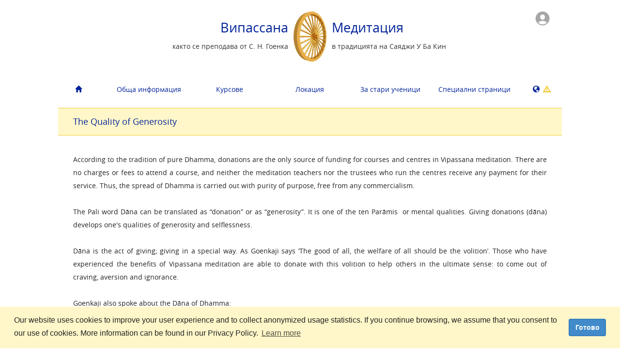

--- FILE ---
content_type: text/html
request_url: http://portal-test.dhamma.org/bg/os/dana
body_size: 37093
content:
<!DOCTYPE html>
<html lang="bg">
  <head>
    
<script async src="https://www.googletagmanager.com/gtag/js?id=G-T1PMRRSLYL"></script>
<script>
  window.dataLayer = window.dataLayer || [];
  function gtag(){dataLayer.push(arguments);}
  gtag('js', new Date());

  gtag('config', 'G-T1PMRRSLYL');
</script>

    <meta charset="UTF-8">
    <meta name="robots" content="noindex">
    <meta name="viewport" content="width=device-width, initial-scale=1.0, user-scalable=no" />
    <meta http-equiv="X-UA-Compatible" content="IE=edge">
    <title>Vipassana Meditation</title>
    <meta name="Description" content="Homepage of Vipassana Meditation as taught by S.N. Goenka in the tradition of Sayagyi U Ba Khin">
    <meta name="Keywords" content="vipassana,meditation,mindfulness,meditate,goenka,buddha,buddhism,dharma,dhamma,silent retreat,silence,tranquility,insight,stress,mind,religion,spirituality,concentration,samadhi,art of living,compassion,peace,harmony,well-being,mental purification,kindness,empathy,sila,panna,metta">
    <meta name="apple-itunes-app" content="app-id=1127952631">
    <meta name="facebook-domain-verification" content="39vrctrhszcnb664y0lzblhqfxiryk" />
    <link rel="shortcut icon" href="/assets/bodhileaf-810e86e86481b6052b89425bcd9feec1.ico" type="image/x-icon" />
    <link rel="stylesheet" href="https://cdnjs.cloudflare.com/ajax/libs/select2/3.5.2/select2.min.css" />
    <link rel="stylesheet" media="all" href="/assets/application-c3eabd38dd6a4d15ac8749f995fd04d5.css" />
    <link rel="stylesheet" media="print" href="/assets/application.print-194b74f0ae05246b32fbe5a457d0fbc9.css" />
    
    
    <link rel="stylesheet" media="screen" href="/packs/css/application-cb19b6fe.css" />

    <!--[if IE 7]>
    <link rel="stylesheet" media="all" href="/assets/application.ie7-bcebc4b512eb1d28572f2d37bcc645ff.css" />
    <![endif]-->

    <!--[if lte IE 8]>
    <link rel="stylesheet" media="screen" href="/assets/application.ielte8-55070304b9f36a0cafc6efcca9661de1.css" />
    <![endif]-->

    <!--[if lt IE 9]>
    <script src="/assets/html5shiv-d60271950af6bc141137ed9ce8db21a5.js"></script>
    <script src="/assets/respond.1.4-eda7c2e039caf198fb5539e91db727f2.js"></script>
    <![endif]-->

    
  </head>
  <body data-locale="bg" class=" controller-oldstudents action-dana old-student">
    <div id="precontainer">
      
    </div>
    <div class="visible-xs" id="mobile-nav-container">
      <nav class="navbar navbar-default" role="navigation">
  <div class="container-fluid">
    <!-- Brand and toggle get grouped for better mobile display -->
    <button type="button" class="navbar-toggle" data-toggle="collapse" data-target="#bs-example-navbar-collapse-1">
      <span class="sr-only">Toggle navigation</span>
      <span class="icon-bar"></span>
      <span class="icon-bar"></span>
      <span class="icon-bar"></span>
    </button>
    <div class="navbar-collapse-container">
      <div class="navbar-collapse">
        <ul id="responsive-nav" class="nav navbar-nav">
          <li id="nav-home">
            <a class="dropdown-toggle" title="Начало" href="/bg/os/index">
              <i class="glyphicon glyphicon-home"></i>
</a>          </li>
          <li id="nav-about" class="dropdown">
            <a class="dropdown-toggle" data-toggle="dropdown" href="#">
              <i class="glyphicon glyphicon-leaf"></i>
              Обща информация
</a>            <ul class="dropdown-menu" id="about-menu">
              <li><a href="/bg/os/about/vipassana">Какво е Випассана?</a></li>
              <li><a href="/bg/os/about/goenka">Г-н С. Н. ГОЕНКА</a></li>
              <li><a href="/bg/os/about/art">Изкуството да се живее: Випассана медитация</a></li>
              <li><a href="/bg/os/about/code">Правила за дисциплина</a></li>
              <li><a href="/bg/os/about/qanda">Въпроси и отговори за техниката на Випассана медитация</a></li>
            </ul>
          </li>
          <li id="nav-courses" class="dropdown">
            <a class="dropdown-toggle" data-toggle="dropdown" href="#">
              <i class="glyphicon glyphicon-calendar"></i>
              Курсове
</a>            <ul class="dropdown-menu" id="courses-menu">
              <li>
                <a rel="nofollow" href="/bg/os/courses/search">Търсене</a>
              </li>
              <li class="dropdown">
                <a rel="nofollow" href="/bg/os/courses/glossary">Речник</a>
              </li>
            </ul>
          </li>
          <li id="nav-locations" class="dropdown">
            <a class="dropdown-toggle" data-toggle="dropdown" href="#">
              <i class="glyphicon glyphicon-map-marker"></i>
              Локация
</a>            <ul class="dropdown-menu" id="resources-menu">
              <li>
                <a rel="nofollow" href="/bg/os/locations/directory">Световен справочник</a>
              </li>
              <li class="dropdown">
                <a class="dropdown-toggle" rel="nofollow" href="/bg/os/maps#001">Карти</a>
              </li>
              <li><a rel="nofollow" href="/bg/os/locations/contacts">Контакти</a></li>
            </ul>
          </li>
          <li id="nav-oldstudents" class="dropdown">

            <a locale="bg" class="dropdown-toggle" data-toggle="dropdown" rel="nofollow" href="#">
              <i class="glyphicon glyphicon-user"></i>
              За стари ученици
</a>            <ul class="dropdown-menu" id="oldstudents-menu">
  <li><a href="/bg/os/#os_guide">Old Student Guide</a></li>
  <li><a href="/bg/os/#os_dhamma_service">Dhamma Service</a></li>
  <li><a href="/bg/os/#os_dana">Дарения</a></li>
  <li><a href="/bg/os/#os_group_sittings">Group Sittings</a></li>
  <li><a href="/bg/os/#os_resources">Pесурси</a></li>
  <li><a href="/bg/os/#os_references">Course References</a></li>
  <li><a href="/bg/os/#os_subject_of">On the subject of</a></li>
  <li><a href="/bg/os/#os_newsletters">Newsletters</a></li>
  <li><a href="/bg/os/#os_reading">Reading</a></li>
</ul>

          </li>

          <li id="nav-special-sites" class="dropdown">
            <a class="dropdown-toggle" data-toggle="dropdown" href="#">
              <i class="glyphicon glyphicon-book"></i>
              Cпециални страници
</a>            <ul class="dropdown-menu" id="special-sites-menu">
              <li><a href="http://executive.dhamma.org/" target="_blank">Випасана за Mениджъри</a></li>
              <li>
                  <a href="http://prison.dhamma.org/" target="_blank">Випасана в затворите</a>
              </li>
              <li>
                  <a href=http://www.children.dhamma.org/ target="_blank">Детски Kурсове</a>
              </li>
              <li><a href="http://www.dhamma.org/en/vri.htm" target="_blank">Випасана Изследователски Институт</a></li>
              <li><a href="http://www.dhamma.org/en/global.htm" target="_blank">Глобална Випассана пагода</a></li>
              <li><a href="/bg/os/about/mini_anapana">Мини Анапана медитация</a></li>
              <li><a href="/bg/os/about/more_language_sites">Страници на други езици</a></li>
           </ul>
          </li>
          <li id="nav-language">
            <a class="dropdown-toggle" href="#" data-toggle="dropdown">
              <i class="glyphicon glyphicon-globe"></i> български 
                <i data-content="В момента се извършва превод. Някой страници може да съдържат избрания от Вас език и английски." id="locale-notice-icon" class="glyphicon glyphicon-warning-sign"></i>
            </a> 
            <ul class="dropdown-menu" id="select-language-list">
                <li><a href="/ar/os/dana">العربية</a></li>
                <li><a href="/be/os/dana">беларуская</a></li>
                <li><a href="/bg/os/dana">български</a></li>
                <li><a href="/ca/os/dana">Català</a></li>
                <li><a href="/cs/os/dana">čeština</a></li>
                <li><a href="/da/os/dana">Dansk</a></li>
                <li><a href="/de/os/dana">Deutsch</a></li>
                <li><a href="/el/os/dana">Ελληνικά</a></li>
                <li><a href="/en/os/dana">English</a></li>
                <li><a href="/en-US/os/dana">U.S. English</a></li>
                <li><a href="/es/os/dana">Español</a></li>
                <li><a href="/fa/os/dana">فارسی</a></li>
                <li><a href="/fi/os/dana">Suomi</a></li>
                <li><a href="/fr/os/dana">Français</a></li>
                <li><a href="/fr-CA/os/dana">Français canadien</a></li>
                <li><a href="/gu/os/dana">ગુજરાતી</a></li>
                <li><a href="/he/os/dana">עברית</a></li>
                <li><a href="/hi/os/dana">हिन्दी</a></li>
                <li><a href="/hu/os/dana">Magyar</a></li>
                <li><a href="/id/os/dana">Bahasa Indonesia</a></li>
                <li><a href="/it/os/dana">Italiano</a></li>
                <li><a href="/it-CH/os/dana">Svizzero Italiano</a></li>
                <li><a href="/ja/os/dana">日本語</a></li>
                <li><a href="/km/os/dana">ភាសាខ្មែរ</a></li>
                <li><a href="/kn/os/dana">ಕನ್ನಡ</a></li>
                <li><a href="/ko/os/dana">한국어</a></li>
                <li><a href="/lt/os/dana">Lietuvių</a></li>
                <li><a href="/lv/os/dana">Latviešu</a></li>
                <li><a href="/mk/os/dana">македонски</a></li>
                <li><a href="/mr/os/dana">मराठी</a></li>
                <li><a href="/ne/os/dana">नेपाली</a></li>
                <li><a href="/nl/os/dana">Nederlands</a></li>
                <li><a href="/or/os/dana">ଓଡ଼ିଆ</a></li>
                <li><a href="/pl/os/dana">Polski</a></li>
                <li><a href="/pt/os/dana">Português</a></li>
                <li><a href="/pt-BR/os/dana">Português do Brasil</a></li>
                <li><a href="/ro/os/dana">Română</a></li>
                <li><a href="/ru/os/dana">русский</a></li>
                <li><a href="/si/os/dana">සිංහල</a></li>
                <li><a href="/sl/os/dana">Slovenščina</a></li>
                <li><a href="/sr/os/dana">Српски</a></li>
                <li><a href="/sv/os/dana">Svenska</a></li>
                <li><a href="/ta/os/dana">தமிழ்</a></li>
                <li><a href="/te/os/dana">తెలుగు</a></li>
                <li><a href="/th/os/dana">ไทย</a></li>
                <li><a href="/tr/os/dana">Türkçe</a></li>
                <li><a href="/uk/os/dana">українська</a></li>
                <li><a href="/vi/os/dana">Tiếng Việt</a></li>
                <li><a href="/zh-HANS/os/dana">简体中文</a></li>
                <li><a href="/zh-HANT/os/dana">繁体中文</a></li>
              <li>
                <p>В момента се извършва превод. Някой страници може да съдържат избрания от Вас език и английски.</p>
              </li>
            </ul>
          </li>
        <span id="profile-responsive-nav">
        </span>
        </ul>
      </div>
    </div>
  </div>
</nav>

    </div>
    <div id="container" class="container">
      <div id="content">
        <section id="top">
          <div id="header-container">
            <div class="dynamic-content-container" data-template="layouts/user_icon" data-url="/bg/render_dynamic_content"></div>

<header id="page-header">
  <div class="hidden-xs">
      <div id="header-left" class="text-right">
        <h1>Випассана</h1>
        <p>както се преподава от С. Н. Гоенка</p>
      </div>
      <div id="wheel">
        <img src="/assets/aniwheel-2f776b48075b8de4b47f68ca97a78463.gif" alt="Aniwheel" />
      </div>
      <div id="header-right" class="text-left">
        <h1>Медитация</h1>
        <p>в традицията на Саяджи У Ба Кин</p>
      </div>
      <div class="clearfix"></div>
  </div>
  <div class="visible-xs">
    <div id="wheel">
      <a href="/bg">
        <img width="100%" src="/assets/aniwheel-2f776b48075b8de4b47f68ca97a78463.gif">
</a>    </div>
    <a href="/bg">
      <h1>Випассана Медитация</h1>
</a>    <p class="subhead">както се преподава от С. Н. Гоенка<br />в традицията на Саяджи У Ба Кин</p>
  </div>
</header>

          </div>
          <ul id="navbar" class="nav nav-pills hidden-xs">
  <li id="nav-home">
  <a class="dropdown-toggle" title="Начало" href="/bg/os/index">
    <i class="glyphicon glyphicon-home"></i>
</a>  </li>
  <li id="nav-about" class=" dropdown">
    <a class="dropdown-toggle" href="/bg/os/about/vipassana">Обща информация</a>
    <ul class="dropdown-menu" id="about-menu">
      <li><a href="/bg/os/about/vipassana">Какво е Випассана?</a></li>
      <li><a href="/bg/os/about/goenka">Г-н С. Н. ГОЕНКА</a></li>
      <li><a href="/bg/os/about/art">Изкуството да се живее: Випассана медитация</a></li>
      <li><a href="/bg/os/about/code">Правила за дисциплина</a></li>
      <li><a href="/bg/os/about/qanda">Въпроси и отговори за техниката на Випассана медитация</a></li>
    </ul>
  </li>
  <li id="nav-courses" class="dropdown">
    <a class="dropdown-toggle" rel="nofollow" href="/bg/os/courses/search">Курсове</a>
    <ul class="dropdown-menu" id="courses-menu">
      <li>
        <a rel="nofollow" href="/bg/os/courses/search">Търсене</a>
      </li>
      <li class="dropdown">
        <a rel="nofollow" href="/bg/os/courses/glossary">Речник</a>
      </li>
    </ul>
  </li>
  <li id="nav-locations" class="dropdown">
    <a rel="nofollow" href="/bg/os/locations/directory">Локация</a>
    <ul class="dropdown-menu" id="resources-menu">
      <li>
        <a rel="nofollow" href="/bg/os/locations/directory">Световен справочник</a>
      </li>
      <li class="dropdown">
        <a rel="nofollow" href="/bg/os/maps#001">Карти</a>
      </li>
      <li><a rel="nofollow" href="/bg/os/locations/contacts">Контакти</a></li>
    </ul>
  </li>
  <li id="nav-oldstudents" class="dropdown">

  <a locale="bg" class="dropdown-toggle" rel="nofollow" href="/bg/os/">За стари ученици</a>
  <ul class="dropdown-menu" id="oldstudents-menu">
  <li><a href="/bg/os/#os_guide">Old Student Guide</a></li>
  <li><a href="/bg/os/#os_dhamma_service">Dhamma Service</a></li>
  <li><a href="/bg/os/#os_dana">Дарения</a></li>
  <li><a href="/bg/os/#os_group_sittings">Group Sittings</a></li>
  <li><a href="/bg/os/#os_resources">Pесурси</a></li>
  <li><a href="/bg/os/#os_references">Course References</a></li>
  <li><a href="/bg/os/#os_subject_of">On the subject of</a></li>
  <li><a href="/bg/os/#os_newsletters">Newsletters</a></li>
  <li><a href="/bg/os/#os_reading">Reading</a></li>
</ul>

</li>


  <li id="nav-special-sites" class="dropdown">
    <a class="dropdown-toggle" href="#">Cпециални страници</a>
    <ul class="dropdown-menu" id="special-sites-menu">
      <li><a href="http://executive.dhamma.org/" target="_blank">Випасана за Mениджъри</a></li>
      <li>
          <a href="http://prison.dhamma.org/" target="_blank">Випасана в затворите</a>
      </li>
      <li>
          <a href=http://www.children.dhamma.org/ target="_blank">Детски Kурсове</a>
      </li>
      <li><a href="http://www.dhamma.org/en/vri.htm" target="_blank">Випасана Изследователски Институт</a></li>
      <li><a href="http://www.dhamma.org/en/global.htm" target="_blank">Глобална Випассана пагода</a></li>
      <li><a href="/bg/os/about/mini_anapana">Мини Анапана медитация</a></li>
      <li><a href="/bg/os/about/more_language_sites">Страници на други езици</a></li>
    </ul>
  </li>
  <li id="nav-language">
    <a href="#set-language">
      <i class="glyphicon glyphicon-globe"></i>
        &nbsp;<i data-content="В момента се извършва превод. Някой страници може да съдържат избрания от Вас език и английски." id="locale-notice-icon" class="glyphicon glyphicon-warning-sign"></i>
    </a>
    <div id="select-language" class="panel panel-default">
      <div class="panel-body">
        <h3>Изберете език</h3>
        <ul id="select-language-list">
            <li><a href="/ar/os/dana">العربية</a></li>
            <li><a href="/be/os/dana">беларуская</a></li>
            <li><a href="/bg/os/dana">български</a></li>
            <li><a href="/ca/os/dana">Català</a></li>
            <li><a href="/cs/os/dana">čeština</a></li>
            <li><a href="/da/os/dana">Dansk</a></li>
            <li><a href="/de/os/dana">Deutsch</a></li>
            <li><a href="/el/os/dana">Ελληνικά</a></li>
            <li><a href="/en/os/dana">English</a></li>
            <li><a href="/en-US/os/dana">U.S. English</a></li>
            <li><a href="/es/os/dana">Español</a></li>
            <li><a href="/fa/os/dana">فارسی</a></li>
            <li><a href="/fi/os/dana">Suomi</a></li>
              </ul><ul>
            <li><a href="/fr/os/dana">Français</a></li>
            <li><a href="/fr-CA/os/dana">Français canadien</a></li>
            <li><a href="/gu/os/dana">ગુજરાતી</a></li>
            <li><a href="/he/os/dana">עברית</a></li>
            <li><a href="/hi/os/dana">हिन्दी</a></li>
            <li><a href="/hu/os/dana">Magyar</a></li>
            <li><a href="/id/os/dana">Bahasa Indonesia</a></li>
            <li><a href="/it/os/dana">Italiano</a></li>
            <li><a href="/it-CH/os/dana">Svizzero Italiano</a></li>
            <li><a href="/ja/os/dana">日本語</a></li>
            <li><a href="/km/os/dana">ភាសាខ្មែរ</a></li>
            <li><a href="/kn/os/dana">ಕನ್ನಡ</a></li>
            <li><a href="/ko/os/dana">한국어</a></li>
              </ul><ul>
            <li><a href="/lt/os/dana">Lietuvių</a></li>
            <li><a href="/lv/os/dana">Latviešu</a></li>
            <li><a href="/mk/os/dana">македонски</a></li>
            <li><a href="/mr/os/dana">मराठी</a></li>
            <li><a href="/ne/os/dana">नेपाली</a></li>
            <li><a href="/nl/os/dana">Nederlands</a></li>
            <li><a href="/or/os/dana">ଓଡ଼ିଆ</a></li>
            <li><a href="/pl/os/dana">Polski</a></li>
            <li><a href="/pt/os/dana">Português</a></li>
            <li><a href="/pt-BR/os/dana">Português do Brasil</a></li>
            <li><a href="/ro/os/dana">Română</a></li>
            <li><a href="/ru/os/dana">русский</a></li>
              </ul><ul>
            <li><a href="/si/os/dana">සිංහල</a></li>
            <li><a href="/sl/os/dana">Slovenščina</a></li>
            <li><a href="/sr/os/dana">Српски</a></li>
            <li><a href="/sv/os/dana">Svenska</a></li>
            <li><a href="/ta/os/dana">தமிழ்</a></li>
            <li><a href="/te/os/dana">తెలుగు</a></li>
            <li><a href="/th/os/dana">ไทย</a></li>
            <li><a href="/tr/os/dana">Türkçe</a></li>
            <li><a href="/uk/os/dana">українська</a></li>
            <li><a href="/vi/os/dana">Tiếng Việt</a></li>
            <li><a href="/zh-HANS/os/dana">简体中文</a></li>
            <li><a href="/zh-HANT/os/dana">繁体中文</a></li>
        </ul>
        <div class="clearfix"></div>
        <hr />
        <p>В момента се извършва превод. Някой страници може да съдържат избрания от Вас език и английски.</p>
        <br />
      </div>
    </div>
  </li>
</ul>

        </section>
        <section id="main">
          <div class="dynamic-content-container" data-template="layouts/flash_messages" data-url="/bg/render_dynamic_content"></div>
          <h2>The Quality of Generosity</h2>
<div class="static-content">
  <p>According to the tradition of pure Dhamma, donations are the only source of funding for courses and centres in Vipassana meditation. There are no charges or fees to attend a course, and neither the meditation teachers nor the trustees who run the centres receive any payment for their service. Thus, the spread of Dhamma is carried out with purity of purpose, free from any commercialism.</p>
  <p>The Pali word Dāna can be translated as <q>donation</q> or as <q>generosity</q>. It is one of the ten Parāmis  or mental qualities. Giving donations (dāna) develops one's qualities of generosity and selflessness.</p>
  <p>Dāna is the act of giving; giving in a special way. As Goenkaji says ‘The good of all, the welfare of all should be the volition’. Those who have experienced the benefits of Vipassana meditation are able to donate with this volition to help others in the ultimate sense: to come out of craving, aversion and ignorance.</p>
  <p>Goenkaji also spoke about the Dāna of Dhamma:</p>
  <p><blockquote>
<p>As one progresses on the path, one keeps developing different pāramis - qualities which helps one to cross the ocean of life and death. When these pāramis are fulfilled, it becomes easy to reach the final goal.</p>
<p>
Dāna is a very important pāramī. And, according to the words of the Enlightened One, the dāna of Dhamma is the greatest of all.</p>
<p>
Why is it the greatest? Let us understand. According to the law of nature, the seed that we sow will give fruits, many fruits and each fruit will contain the same type of seed. If we give dāna of food, then the fruit will be that we will get sufficient food in our present life and future lives.</p>
<p>
According to the same law of nature, whatever type of dāna you give, you will get that type of fruit in the future in a greater quantity. When you give the dāna of Dhamma, the fruit that you will get is a greater quantity of Dhamma.</p>
<p>
As a result, one becomes stronger and stronger in Dhamma which helps one to reach the final goal. That is why the Enlightened One said that, "The dāna of Dhamma is the greatest dāna."
</p></blockquote></p>
  <hr class='www-thinrule'>
  <a name="online-dana"></a>
  <h3>Donating to Centres or Courses</h3>
  <p>A Dhamma centre is not established only for the benefit of the present students. Properly managed it will continue to serve for generations, maybe for centuries.</p>
  <p>Vipassana students may donate by going to the <a href="https://www.dhamma.org/en/os/locations/directory">website of any centre </a> for further information.</p>
  <input class="dana-search inline form-control" placeholder="Щат/провинция, държава, регион" data-bind="" />
<p id="redirect-text"></p>


  <hr class='www-thinrule'>
  <a name="international-projects"></a>
  <h3>International Projects</h3>
  <p>There are several Vipassana organisations that benefit centres and students worldwide:</p>
  <p><a href="https://ivta.dhamma.org/en/old-student/donation/">International Vipassana Technology Association </a> - IVTA provides introductory information, course schedules, online course applications via dhamma.org websites and mobile apps and other technical support for centres worldwide</p>
  <p><a href="https://www.vridhamma.org/Donation-to-VRI">Vipassana Research Institute </a> - VRI provides a store-house of Dhamma related articles and books, education, other online resources and IT support for centres in India and Asia</p>
  <p><a href="https://vcf.dhamma.org/donate">Vipassana Community Foundation </a> - VCF is a non-profit entity that accepts donations to provide grants and capacity-building investments to new and existing centres worldwide. It is tax-exempt in USA.</p>
  <hr class='www-thinrule'>
  <a name="charitable-bequests"></a>
  <h3>Donations in Your Will: Charitable Bequests</h3>
  <p>Another way of donating is to give a bequest to Dhamma in your will. Usually this would be to a Vipassana Centre or Centres in your region. Correct legal format for bequests does vary between states and countries. To find out the best wording to use for providing a bequest in your will, including the official name and contact details of the relevant Centre(s), please contact the treasurer or secretary of the relevant organisation(s).</p>
  <div class="clearfix"></div>
</div>

        </section>
      </div>
        
<div id="footer">
  <hr>
  <p>
    Dhamma.org
  </p>
  <p>
    <a href="/bg/about/privacy">Поверителни данни</a>
      |
      <a href="/bg/about/support_faq">Свържете се с нас</a>

  </p>
  <p>
  <a href="https://itunes.apple.com/us/app/dhamma-org/id1127952631?mt=8"><img width="135" src="/assets/app-store-us-uk-38390b30c5edd1ad8958117ef9e52558.svg" alt="App store us uk" /></a>
  <a href="https://play.google.com/store/apps/details?id=org.dhamma"><img width="155" src="/assets/play-store-badge-84980f7cbc025b954c8cad8290196154.png" alt="Play store badge" /></a>  </p>
  <p>
    <a href="/bg/about/mobile-app">Dhamma.org Mobile App</a> |
    <a href="/bg/about/ctc-app">Анапана медитация за деца и тийнейджъри.</a>
  </p>
</div>
      <link rel="stylesheet" type="text/css" href="//cdnjs.cloudflare.com/ajax/libs/cookieconsent2/3.1.0/cookieconsent.min.css" />
<script src="//cdnjs.cloudflare.com/ajax/libs/cookieconsent2/3.1.0/cookieconsent.min.js"></script>
<script>
window.addEventListener("load", function(){
window.cookieconsent.initialise({
  "palette": {
    "popup": {
      "background": "#FFF7C9",
      "text": "#222"
    },
  },
  "content": {
    "message": "Our website uses cookies to improve your user experience and to collect anonymized usage statistics. If you continue browsing, we assume that you consent to our use of cookies. More information can be found in our Privacy Policy.",
    "link": "Learn more",
    "href": "https://www.dhamma.org/privacy",
    "dismiss": "Готово",
  },
  "elements": {
    dismiss: '<a aria-label="dismiss cookie message" tabindex="0" class="btn btn-primary cc-btn cc-dismiss">{{dismiss}}</a>',
  }
})});
</script>
    </div>

    <script src="/assets/application-7c289bcb3aa1e5350dd47f41f8065095.js"></script>
    <script src="/packs/js/application-6ba3831a70551af8fa5f.js"></script>

    <script type="text/javascript" src="https://cdnjs.cloudflare.com/ajax/libs/select2/3.5.2/select2.min.js"></script>
    <script type="text/javascript">
      $(document).ajaxStart(function() {
        if (window.disableBlockUI) return
        $.blockUI({
          message: '<div id="block-spinner"></div>',
          css: {
            color: '#029',
            left: 0,
            border: 0,
            backgroundColor: 'transparent',
            width: '100%',
            height: '100px',
          },
          baseZ: 10000
        });
      }).ajaxStop($.unblockUI);
    </script>
    <script type="text/javascript">
    var noUrlPhrase = 'Dana weppage not found';
    var redirectingPhrase = 'Redirecting. If you are not redirected within a few seconds, please click here: $$link$$';
    var autocompleteData = {"results":[{"text":"All Colombia Courses, Colombia","id":1710,"dana_url":"http://co.dhamma.org/en/donations/","support_email":"info@co.dhamma.org"},{"text":"All Mexico Courses, Mexico","id":1727,"dana_url":"http://mx.dhamma.org/en/old-students/","support_email":"info@mx.dhamma.org"},{"text":"Associação Vipassana Portugal, Rogil, Faro, Portugal","id":1387,"dana_url":"http://pt.dhamma.org/en/old-students/dana/","support_email":"info@pt.dhamma.org"},{"text":"Atlanta Dhamma House, Atlanta, Georgia, United States","id":1880,"dana_url":"https://atlanta.us.dhamma.org/en/donations","support_email":"info@atlanta.us.dhamma.org"},{"text":"Atlantic Canada Vipassana Meditation, Atlantic Canada","id":1874,"dana_url":null,"support_email":"info@atlantic.ca.dhamma.org"},{"text":"Bangladesh Vipassana Society, Kamalchari, Khagrachari, Bangladesh","id":1865,"dana_url":"http://bd.dhamma.org/en/donations","support_email":"info@bd.dhamma.org"},{"text":"Coimbatore Vipassana Center, Coimbatore, Tamil Nadu, India","id":1664,"dana_url":"http://coimbatore.in.dhamma.org/en/donations/","support_email":"info@coimbatore.in.dhamma.org"},{"text":"Curaçao Vipassana , Curaçao","id":1655,"dana_url":"http://cw.dhamma.org/en/donations/","support_email":"info@cw.dhamma.org"},{"text":"Denmark, Copenhagen, Denmark","id":1374,"dana_url":"http://dk.dhamma.org/old-students/donations-dana/","support_email":"info@dk.dhamma.org"},{"text":"Dhamma Ahobilam, Ahobilam, Andhra Pradesh, India","id":1855,"dana_url":null,"support_email":"info@ahobilam.dhamma.org"},{"text":"Dhamma Ajantā, Aurangabad, Maharashtra, India","id":1439,"dana_url":null,"support_email":"info@ajanta.dhamma.org"},{"text":"Dhamma Ajaya, Ajaypur, Vidharbha, Maharashtra, India","id":1437,"dana_url":"http://ajaya.dhamma.org/en/donations/","support_email":"info@ajaya.dhamma.org"},{"text":"Dhamma Aloka, Woori Yallock, Victoria, Australia","id":1343,"dana_url":null,"support_email":"info@aloka.dhamma.org"},{"text":"Dhamma Ambika, Dist Navsari, Gujarat, India","id":1569,"dana_url":"http://ambika.dhamma.org/donations.html","support_email":"info@ambika.dhamma.org"},{"text":"Dhamma Amravati, Amravati, Maharashtra, India","id":1607,"dana_url":"http://amravati.dhamma.org/en/donations/","support_email":"info@amravati.dhamma.org"},{"text":"Dhamma Anchal, Ambikapur, Chhattisgarh, India","id":1871,"dana_url":"http://anchal.dhamma.org/en/donations","support_email":"info@anchal.dhamma.org"},{"text":"Dhamma Anurakkhi, Pulivendula, Andhra Pradesh, India","id":1852,"dana_url":null,"support_email":"info@anurakkhi.dhamma.org"},{"text":"Dhamma Anurādha, Anuradhapura, Anurādhapura, Sri Lanka","id":1515,"dana_url":"http://anuradha.dhamma.org/en/donations/","support_email":"info@anuradha.dhamma.org"},{"text":"Dhamma Anākula, Akola, Maharashtra, India","id":1438,"dana_url":"http://anakula.dhamma.org/en/donations/","support_email":"info@anakula.dhamma.org"},{"text":"Dhamma Aranya, Chaksu - Jaipur, Rajasthan, India","id":1659,"dana_url":null,"support_email":"info@aranya.dhamma.org"},{"text":"Dhamma Aravalli, Modasa , Gujarat, India","id":2146,"dana_url":"http://aravalli.dhamma.org/os/donations","support_email":"info@aravalli.dhamma.org"},{"text":"Dhamma Ariya, Cartago, Costa Rica","id":1422,"dana_url":"http://cr.dhamma.org/en/donations/","support_email":"info@ariya.dhamma.org"},{"text":"Dhamma Aruna,  Mudoi, Arunachal Pradesh, India","id":1668,"dana_url":"http://aruna.dhamma.org/donation/","support_email":"info@aruna.dhamma.org"},{"text":"Dhamma Arunachala, Tiruvannamalai, Tamil Nadu, India","id":1621,"dana_url":"http://arunachala.dhamma.org/vipassana/donate.php","support_email":"info@arunachala.dhamma.org"},{"text":"Dhamma Asama, Kamrup, Assam, India","id":1775,"dana_url":"http://asama.dhamma.org/donation/","support_email":"info@asama.dhamma.org"},{"text":"Dhamma Aṭala, Lutirano, Firenze, Italy","id":1379,"dana_url":"http://atala.dhamma.org/old-student-site/donations/","support_email":"info@atala.dhamma.org"},{"text":"Dhamma Bala, Jabalpur, Madhya Pradesh, India","id":1435,"dana_url":"http://bala.dhamma.org/en/donations/","support_email":"info@bala.dhamma.org"},{"text":"Dhamma Banga, Sonarpur, West Bengal, India","id":1599,"dana_url":"http://www.banga.dhamma.org/en/donations","support_email":"info@banga.dhamma.org"},{"text":"Dhamma Bhanḍāra, Bhandara, Maharashtra, India","id":1628,"dana_url":"http://bhandara.dhamma.org/en/donations/","support_email":"info@bhandara.dhamma.org"},{"text":"Dhamma Bhavana, Vadodara, Gujarat, India","id":1409,"dana_url":"http://bhavana.dhamma.org/en/donations/","support_email":"info@bhavana.dhamma.org"},{"text":"Dhamma Bhubaneshwar, Bhubaneshwar, Odisha, India","id":1597,"dana_url":"http://bhubaneshwar.dhamma.org/en/donations/","support_email":"info@bhubaneshwar.dhamma.org"},{"text":"Dhamma Bhumi, Blackheath, New South Wales, Australia","id":1494,"dana_url":null,"support_email":"info@bhumi.dhamma.org"},{"text":"Dhamma Bhuvana, Warin Chamrap, Ubon Ratchathani, Thailand","id":2904,"dana_url":"https://bhuvana.dhamma.org/os/","support_email":"info@bhuvana.dhamma.org"},{"text":"Dhamma Bhānu, Mizuho, Kyoto, Japan","id":1331,"dana_url":"http://jp.dhamma.org/en/os/donations/","support_email":"info@bhanu.dhamma.org"},{"text":"Dhamma Bhāsura, Tây Ninh, Tay Ninh, Vietnam","id":2310,"dana_url":null,"support_email":"info@bhasura.dhamma.org"},{"text":"Dhamma Bhūsana, Bhusaval, Maharashtra, India","id":1440,"dana_url":"http://bhusana.dhamma.org/en/donations/","support_email":"info@bhusana.dhamma.org"},{"text":"Dhamma Birāṭa, Biratnagar, Nepal","id":1487,"dana_url":"http://birata.dhamma.org/en/donations/","support_email":"info@birata.dhamma.org"},{"text":"Dhamma Bodhi, BodhGaya, Bihar, India","id":1346,"dana_url":"http://bodhi.dhamma.org/donationsnew.html","support_email":"info@bodhi.dhamma.org"},{"text":"Dhamma Bāvarī, Badankurthy, Khanapur, Nirmal, Telangana, India","id":1853,"dana_url":null,"support_email":"info@bavari.dhamma.org"},{"text":"Dhamma Cakka, Sarnath, Uttar Pradesh, India","id":1552,"dana_url":"http://cakka.dhamma.org/en/donations/","support_email":"info@cakka.dhamma.org"},{"text":"Dhamma Canda Pabhā, Chantaburi, Thailand","id":1525,"dana_url":null,"support_email":"info@candapabha.dhamma.org"},{"text":"Dhamma Cetiya Paṭṭhāra, Kaytho, Myanmar","id":1474,"dana_url":"http://cetiyapatthara.dhamma.org/en/donations/","support_email":"info@cetiyapatthara.dhamma.org"},{"text":"Dhamma Chhavi, Chhindwara, Madhya Pradesh, India","id":2475,"dana_url":"http://chhavi.dhamma.org/donations/","support_email":"info@chhavi.dhamma.org"},{"text":"Dhamma Citavana, Chitwan, Nepal","id":1489,"dana_url":"http://citavana.dhamma.org/en/donations/","support_email":"info@citavana.dhamma.org"},{"text":"Dhamma Desa, Taluka Hingoli, Maharashtra, India","id":1773,"dana_url":"http://desa.dhamma.org/donation/","support_email":"info@desa.dhamma.org"},{"text":"Dhamma Dhaja, Hoshiarpur, Punjab, India","id":1503,"dana_url":"http://dhaja.dhamma.org/en/donations/","support_email":"info@dhaja.dhamma.org"},{"text":"Dhamma Dharani, Negampaha, Sri Lanka","id":1649,"dana_url":"http://dharani.dhamma.org/en/donations/","support_email":"info@dharani.dhamma.org"},{"text":"Dhamma Dharā, Shelburne Falls, Massachusetts, United States","id":1542,"dana_url":"http://dhara.dhamma.org/os/home/dana/","support_email":"info@dhara.dhamma.org"},{"text":"Dhamma Dhānī, Bangkok, Krung Thep Maha Nakhon [Bangkok], Thailand","id":1524,"dana_url":null,"support_email":"info@dhani.dhamma.org"},{"text":"Dhamma Dipa, Herefordshire, United Kingdom","id":1534,"dana_url":null,"support_email":"info@dipa.dhamma.org"},{"text":"Dhamma Divākara, Mehsana, Gujarat, India","id":1407,"dana_url":"http://divakara.dhamma.org/en/donations/","support_email":"info@divakara.dhamma.org"},{"text":"Dhamma Dullabha, Dhamma Dullabha, Russia","id":1390,"dana_url":null,"support_email":"info@dullabha.dhamma.org"},{"text":"Dhamma Dvāra, Dhamma Dvara, Germany","id":1402,"dana_url":"http://dvara.dhamma.org/dana/","support_email":"info@dvara.dhamma.org"},{"text":"Dhamma Garh, Bilaspur, Chhattisgarh, India","id":1639,"dana_url":"http://garh.dhamma.org/en/donations/","support_email":"info@garh.dhamma.org"},{"text":"Dhamma Gaṅgā, Kolkata, West Bengal, India","id":1557,"dana_url":"http://ganga.dhamma.org/en/donations/","support_email":"info@ganga.dhamma.org"},{"text":"Dhamma Geha, Dhamma Geha, Bali, Indonesia","id":1616,"dana_url":null,"support_email":"info@geha.dhamma.org"},{"text":"Dhamma Giri, Igatpuri, Maharashtra, India","id":1442,"dana_url":"http://www.giri.dhamma.org/donation","support_email":"info@giri.dhamma.org"},{"text":"Dhamma Gond, Oza Tola, Gondia, Maharashtra, India","id":1601,"dana_url":"http://gond.dhamma.org/en/donations/","support_email":"info@gond.dhamma.org"},{"text":"Dhamma Guna, Guna, Madhya Pradesh, India","id":1634,"dana_url":"http://guna.dhamma.org/parami/","support_email":"info@guna.dhamma.org"},{"text":"Dhamma Gutti, Medellín / San Antonio de Pereira (Rionegro) / Cali / Pereira, Antioquia, Colombia","id":1366,"dana_url":null,"support_email":"info@gutti.dhamma.org"},{"text":"Dhamma Gāma, Ramgram, Lumbini, Nepal","id":1840,"dana_url":"http://gama.dhamma.org/en/donations/","support_email":"info@gama.dhamma.org"},{"text":"Dhamma Hita Sukha Geha, Insein, Yangon, Myanmar","id":1592,"dana_url":"http://hitasukhageha.dhamma.org/en/donations/","support_email":"info@hitasukhageha.dhamma.org"},{"text":"Dhamma Hitkari, Rohtak, Haryana, India","id":1610,"dana_url":"http://hitkari.dhamma.org/en/donations/","support_email":"info@hitkari.dhamma.org"},{"text":"Dhamma Iran, Mehrshahr, Iran","id":1463,"dana_url":"http://iran.dhamma.org/committees/","support_email":"info@iran.dhamma.org"},{"text":"Dhamma Jalgaon, Jalgaon, Maharashtra, India","id":1618,"dana_url":"http://www.jalgaon.dhamma.org/donations.php","support_email":"info@jalgaon.dhamma.org"},{"text":"Dhamma Jalāsaya, Bhavnagar, Gujarat, India","id":2046,"dana_url":"https://jalasaya.dhamma.org/en/donations","support_email":"info@jalasaya.dhamma.org"},{"text":"Dhamma Jananī, Lumbini, Nepal","id":1492,"dana_url":"http://janani.dhamma.org/en/donations/","support_email":"info@janani.dhamma.org"},{"text":"Dhamma Joti, Yangon, Myanmar","id":1475,"dana_url":"http://joti.dhamma.org/en/donations/","support_email":"info@joti.dhamma.org"},{"text":"Dhamma Junagadh, Junagadh, Gujarat, India","id":1693,"dana_url":null,"support_email":"info@junagadh.dhamma.org"},{"text":"Dhamma Kalyana, Kanpur, Uttar Pradesh, India","id":1564,"dana_url":"http://kalyana.dhamma.org/en/donations/","support_email":"info@kalyana.dhamma.org"},{"text":"Dhamma Kamala, Prachinburi, Prachin Buri, Thailand","id":1530,"dana_url":null,"support_email":"info@kamala.dhamma.org"},{"text":"Dhamma Kamboja, Kampong Cham, Kâmpóng Cham, Cambodia","id":1638,"dana_url":null,"support_email":"info@kamboja.dhamma.org"},{"text":"Dhamma Kanchi, Kanchipuram, Tamil Nadu, India","id":1622,"dana_url":"http://kanchi.dhamma.org/en/donations/","support_email":"info@kanchi.dhamma.org"},{"text":"Dhamma Kanheri, Goregaon (East), Mumbai, Maharashtra, India","id":1861,"dana_url":null,"support_email":"info@kanheri.dhamma.org"},{"text":"Dhamma Karuṇā, Youngstown, Alberta, Canada","id":5,"dana_url":"http://karuna.dhamma.org/os/donations-dana/online-donation/","support_email":"info@karuna.dhamma.org"},{"text":"Dhamma Kaya, Kushinagar, Uttar Pradesh, India","id":1641,"dana_url":null,"support_email":"info@kaya.dhamma.org"},{"text":"Dhamma Kañcana, Kanchanaburi, Thailand","id":1526,"dana_url":null,"support_email":"info@kancana.dhamma.org"},{"text":"Dhamma Ketana, Cheriyanad near Chengannur, Kerala, India","id":1418,"dana_url":"http://ketana.dhamma.org/en/donations/","support_email":"info@ketana.dhamma.org"},{"text":"Dhamma Ketu, Durg, Chhattisgarh, India","id":1364,"dana_url":"http://ketu.dhamma.org/en/donation.html","support_email":"info@ketu.dhamma.org"},{"text":"Dhamma Khetta, Hyderabad - 500 070, Telangana, India","id":2739,"dana_url":"http://www.khetta.dhamma.org/os","support_email":"info@khetta2.dhamma.org"},{"text":"Dhamma Khetta, Hyderabad - 500 070, Telangana, India","id":1314,"dana_url":"http://www.khetta.dhamma.org/os","support_email":"info@khetta.dhamma.org"},{"text":"Dhamma Kiran, Buldana, Maharashtra, India","id":1873,"dana_url":"https://kiran.dhamma.org/en/donations","support_email":"info@kiran.dhamma.org"},{"text":"Dhamma Kitti, Kirtipur, Nepal","id":1491,"dana_url":"http://kitti.dhamma.org/en/donations/","support_email":"info@kitti.dhamma.org"},{"text":"Dhamma Korea, Jinan-gun, Chǒllabuk-do, South Korea","id":1337,"dana_url":"http://korea.dhamma.org/old-student-site/donations/","support_email":"info@korea.dhamma.org"},{"text":"Dhamma Koṇdañña, Sanga Reddy, Telangana, India","id":1316,"dana_url":"http://www.kondanna.dhamma.org/dana.html","support_email":"info@kondanna.dhamma.org"},{"text":"Dhamma Koṇdañña2, Sanga Reddy, Telangana, India","id":1863,"dana_url":"http://kondanna.dhamma.org/dana.html","support_email":"info@kondanna2.dhamma.org"},{"text":"Dhamma Koṭa, Rajkot, Gujarat, India","id":1408,"dana_url":null,"support_email":"info@kota.dhamma.org"},{"text":"Dhamma Kuñja, Onalaska, Washington, United States","id":1540,"dana_url":"http://kunja.dhamma.org/os/Donations.html","support_email":"info@kunja.dhamma.org"},{"text":"Dhamma Kuṭī Vipassana Meditation Center, Village Singarbhatha Tahsil Abhanpur, Chhattisgarh, India","id":1694,"dana_url":"http://kuti.dhamma.org/en/donation/","support_email":"info@kuti.dhamma.org"},{"text":"Dhamma Kānana, Balaghat, Madhya Pradesh, India","id":1432,"dana_url":"http://kanana.dhamma.org/en/donations/","support_email":"info@kanana.dhamma.org"},{"text":"Dhamma Kāruṇika, Karnal, Haryana, India","id":1413,"dana_url":null,"support_email":"info@karunika.dhamma.org"},{"text":"Dhamma Kūṭa, Kandy, Madhyama paḷāta, Sri Lanka","id":1516,"dana_url":"http://kuta.dhamma.org/contact-us/","support_email":"info@kuta.dhamma.org"},{"text":"Dhamma Laddha, Ladakh, Jammu and Kashmir, India","id":1415,"dana_url":"http://laddha.dhamma.org/en/donations/","support_email":"info@laddha.dhamma.org"},{"text":"Dhamma Lakkhaṇa, Lucknow, Uttar Pradesh, India","id":1551,"dana_url":"http://lakkhana.dhamma.org/en/donations/","support_email":"info@lakkhana.dhamma.org"},{"text":"Dhamma Laṭṭhi, Sigulda Municipality, Siguldas novads (Sigulda), Latvia","id":1381,"dana_url":"http://lv.dhamma.org/en/old-student/donations/","support_email":"info@latthi.dhamma.org"},{"text":"Dhamma Laṭṭhikā, Battambang, Bătdâmbâng, Cambodia","id":1324,"dana_url":null,"support_email":"info@latthika.dhamma.org"},{"text":"Dhamma Licchavī, Ladaura pakri, Kurhani, Muzaffarpur, Bihar, India","id":1347,"dana_url":"http://licchavi.dhamma.org/en/donations/","support_email":"info@licchavi.dhamma.org"},{"text":"Dhamma Lābha, Lashio, Shan, Myanmar","id":1481,"dana_url":"http://labha.dhamma.org/en/donations/","support_email":"info@labha.dhamma.org"},{"text":"Dhamma Līḷhā, Varena district, Lithuania","id":1382,"dana_url":"http://lt.dhamma.org/os/donation/","support_email":"info@lilha.dhamma.org"},{"text":"Dhamma Madhurā, Dindigul District, Tamil Nadu, India","id":1523,"dana_url":"http://madhura.dhamma.org/en/donations/","support_email":"info@madhura.dhamma.org"},{"text":"Dhamma Madhuvana, Sri Ganganagar, Rajasthan, India","id":1824,"dana_url":"http://madhuvana.dhamma.org/parami.shtml","support_email":"info@madhuvana.dhamma.org"},{"text":"Dhamma Magga, Yangon, Myanmar","id":1484,"dana_url":"http://magga.dhamma.org/en/donations/","support_email":"info@magga.dhamma.org"},{"text":"Dhamma Mahana, Ulaanbaatar, Mongolia","id":1333,"dana_url":"http://mahana.dhamma.org/en/donations/","support_email":"info@mahana.dhamma.org"},{"text":"Dhamma Mahimãr, Yechan Oo village Pyin Oo Lwin, Mandalay, Myanmar","id":1476,"dana_url":"http://mahimar.dhamma.org/en/donations/","support_email":"info@mahimar.dhamma.org"},{"text":"Dhamma Mahā Pabbata, Taunggyi, Shan, Myanmar","id":1485,"dana_url":"http://mahapabbata.dhamma.org/en/donations/","support_email":"info@mahapabbata.dhamma.org"},{"text":"Dhamma Mahāvana, North Fork, California, United States","id":1358,"dana_url":"http://www.mahavana.dhamma.org/os/dana/contributions.htm","support_email":"info@mahavana.dhamma.org"},{"text":"Dhamma Mahī, Champignelles, Yonne, France","id":1396,"dana_url":"http://mahi.dhamma.org/dana/donations/","support_email":"info@mahi.dhamma.org"},{"text":"Dhamma Makaranda, San Bartolo Amanalco, México, Mexico","id":1457,"dana_url":null,"support_email":"info@makaranda.dhamma.org"},{"text":"Dhamma Makuṭa, Mogok, Mandalay, Myanmar","id":1472,"dana_url":"http://makuta.dhamma.org/en/donations/","support_email":"info@makuta.dhamma.org"},{"text":"Dhamma Malla, Yavatmal, Maharashtra, India","id":1456,"dana_url":"http://malla.dhamma.org/en/donations/","support_email":"info@malla.dhamma.org"},{"text":"Dhamma Manamoda, Manmad, Maharashtra, India","id":1453,"dana_url":"http://manamoda.dhamma.org/en/donations/","support_email":"info@manamoda.dhamma.org"},{"text":"Dhamma Mani, zawti village Penwegone, Pegu Region, Myanmar","id":1670,"dana_url":null,"support_email":"info@mani.dhamma.org"},{"text":"Dhamma Manjusha, Manju, Maharashtra, India","id":2244,"dana_url":"http://manjusha.dhamma.org/donations/","support_email":"info@manjusha.dhamma.org"},{"text":"Dhamma Manohara, Than-Phyu-Za-Yet, Mon, Myanmar","id":1479,"dana_url":"http://manohara.dhamma.org/en/donations/","support_email":"info@manohara.dhamma.org"},{"text":"Dhamma Manorama, Ma-U-Bin, Ayeyarwady, Myanmar","id":1478,"dana_url":"http://manorama.dhamma.org/en/donations/","support_email":"info@manorama.dhamma.org"},{"text":"Dhamma Marudhara, Jodhpur, Rajasthan, India","id":1507,"dana_url":"http://marudhara.dhamma.org/en/donations/","support_email":"info@marudhara.dhamma.org"},{"text":"Dhamma Mayūradipa, Ayeyarwaddy Region, Ayeyarwady, Myanmar","id":1483,"dana_url":"http://mayuradipa.dhamma.org/en/donations/","support_email":"info@mayuradipa.dhamma.org"},{"text":"Dhamma Maṇḍa, Kelseyville, California, United States","id":1357,"dana_url":"http://manda.dhamma.org/os/dana/","support_email":"info@manda.dhamma.org"},{"text":"Dhamma Maṇḍala, Mandalay Division, Myanmar","id":1470,"dana_url":"http://mandala.dhamma.org/en/donations/","support_email":"info@mandala.dhamma.org"},{"text":"Dhamma Maṇḍapa, Mahã Aung Myay Township, Mandalay, Myanmar","id":1471,"dana_url":"http://mandapa.dhamma.org/en/donations/","support_email":"info@mandapa.dhamma.org"},{"text":"Dhamma Medinī, Dhamma Medinī, New Zealand","id":1496,"dana_url":null,"support_email":"info@medini.dhamma.org"},{"text":"Dhamma Mitta Yāna, Myaungmya, Ayeyarwady, Myanmar","id":1591,"dana_url":"http://mittayana.dhamma.org/en/donations/","support_email":"info@mittayana.dhamma.org"},{"text":"Dhamma Modana, Duncan, British Columbia, Canada","id":1355,"dana_url":null,"support_email":"info@modana.dhamma.org"},{"text":"Dhamma Mudita, Dhamma Mudita, Oberösterreich, Austria","id":1663,"dana_url":"http://mudita.dhamma.org/information-for-old-students/donations-dana/","support_email":"info@mudita.dhamma.org"},{"text":"Dhamma Mālwā, Indore, Madhya Pradesh, India","id":1434,"dana_url":"http://malwa.dhamma.org/en/donations/","support_email":"info@malwa.dhamma.org"},{"text":"Dhamma Nadī, Kuntebettu, Karnataka, India","id":1762,"dana_url":null,"support_email":"info@nadi.dhamma.org"},{"text":"Dhamma Nagari, Davangere, Karnataka, India","id":1687,"dana_url":"https://davanagere.in.dhamma.org/en/donations/","support_email":"info@nagari.dhamma.org"},{"text":"Dhamma Nandana, Banganga Municipality, Western, Nepal","id":1777,"dana_url":"http://nandana.dhamma.org/en/donations/","support_email":"info@nandana.dhamma.org"},{"text":"Dhamma Nandanavana, San Antonio del Tequendama, Cundinamarca, Colombia","id":1605,"dana_url":"https://www.nandanavana.dhamma.org/estudiantes-antiguos-inicio","support_email":"info@nandanavana.dhamma.org"},{"text":"Dhamma Narmadā, Bharuch, Gujarat, India","id":1843,"dana_url":"http://www.narmada.dhamma.org/en/donations","support_email":"info@narmada.dhamma.org"},{"text":"Dhamma Neru, Dhamma Neru, Santa Maria Palautordera - Barcelona, Spain","id":1509,"dana_url":null,"support_email":"info@neru.dhamma.org"},{"text":"Dhamma Nibhā, Kakani Village, Bagmati, Nepal","id":2772,"dana_url":null,"support_email":"info@nibha.dhamma.org"},{"text":"Dhamma Nidhi, Indagaw, Bago, Myanmar","id":1477,"dana_url":"http://nidhi.dhamma.org/en/donations/","support_email":"info@nidhi.dhamma.org"},{"text":"Dhamma Nijjhāna, Nizamabad, Telangana, India","id":1318,"dana_url":"http://www.nijjhana.dhamma.org/dana.html","support_email":"info@nijjhana.dhamma.org"},{"text":"Dhamma Nilaya, Beautheil-Saints, Seine-et-Marne, France","id":1399,"dana_url":"http://mahi.dhamma.org/dana/donations/","support_email":"info@nilaya.dhamma.org"},{"text":"Dhamma Nilaya, Jamdoli - Jaipur, Rajasthan, India","id":1848,"dana_url":"http://nilaya2.dhamma.org/parami.shtml","support_email":"info@nilaya2.dhamma.org"},{"text":"Dhamma Niranjana, Nanded, Maharashtra, India","id":1602,"dana_url":"http://niranjana.dhamma.org/#donation","support_email":"info@niranjana.dhamma.org"},{"text":"Dhamma Nāga, Nagpur, Maharashtra, India","id":1448,"dana_url":"http://naga.dhamma.org/en/donations/","support_email":"info@naga.dhamma.org"},{"text":"Dhamma Nāgājjuna, Nagarjun Sagar, Telangana, India","id":1769,"dana_url":"http://nagajjuna.dhamma.org/os/donations/","support_email":"info@nagajjuna1.dhamma.org"},{"text":"Dhamma Nāgājjuna2, Nagarjun Sagar, Telangana, India","id":1754,"dana_url":"http://nagajjuna.dhamma.org/os/donations/","support_email":"info@nagajjuna2.dhamma.org"},{"text":"Dhamma Nāsikā, Nashik, Maharashtra, India","id":1450,"dana_url":"http://nasika.dhamma.org/en/donation/","support_email":"info@nasika.dhamma.org"},{"text":"Dhamma Pabbata, Muse, Shan, Myanmar","id":1486,"dana_url":"http://pabbata.dhamma.org/en/donations/","support_email":"info@pabbata.dhamma.org"},{"text":"Dhamma Pabhā, Upper Dromedary, Tasmania, Australia","id":1341,"dana_url":null,"support_email":"info@pabha.dhamma.org"},{"text":"Dhamma Pades, Dist. - Ratnagiri, Maharashtra, India","id":1671,"dana_url":"http://pades.dhamma.org/en/donations/","support_email":"info@pades.dhamma.org"},{"text":"Dhamma Padhāna, Herefordshire, United Kingdom","id":1535,"dana_url":"http://padhana.dhamma.org/fd/how-to-give/","support_email":"info@padhana.dhamma.org"},{"text":"Dhamma Paduma, Thiruvananthapuram, Kerala, India","id":1643,"dana_url":null,"support_email":"info@paduma.dhamma.org"},{"text":"Dhamma Padīpa, Brookton, Western Australia","id":1340,"dana_url":null,"support_email":"info@padipa.dhamma.org"},{"text":"Dhamma Pajjota, Dilsen-Stokkem, Belgium","id":1370,"dana_url":"http://pajjota.dhamma.org/os/donations/","support_email":"info@pajjota.dhamma.org"},{"text":"Dhamma Pakāsa, Pecatonica, Illinois, United States","id":1541,"dana_url":"http://pakasa.dhamma.org/os/osportal/donation/","support_email":"info@pakasa.dhamma.org"},{"text":"Dhamma Pallava, Dziadowice, Poland","id":1386,"dana_url":"http://pallava.dhamma.org/old-student/how-to-give-a-donation/","support_email":"info@pallava.dhamma.org"},{"text":"Dhamma Pamoda, Deganya Bet, Israel","id":1465,"dana_url":"http://pamoda.dhamma.org/en/os-donations/","support_email":"info@pamoda.dhamma.org"},{"text":"Dhamma Paphulla, Bengaluru, Karnataka, India","id":1416,"dana_url":"http://paphulla.dhamma.org/dana-donations/","support_email":"info@paphulla.dhamma.org"},{"text":"Dhamma Parimala, Wayanad - 673 122, Kerala, India","id":1821,"dana_url":null,"support_email":"info@parimala.dhamma.org"},{"text":"Dhamma Parāga, Ghorahi Up Nagar Palika, Bheri, Nepal","id":1839,"dana_url":"http://paraga.dhamma.org/en/donations/","support_email":"info@paraga.dhamma.org"},{"text":"Dhamma Pasanna, Melipilla, Región Metropolitana de Santiago, Chile","id":1421,"dana_url":"http://cl.dhamma.org/en/old-students/","support_email":"info@pasanna.dhamma.org"},{"text":"Dhamma Pasava, Lava Hot Springs, Idaho, United States","id":1550,"dana_url":"http://pasava.dhamma.org/os/index.html#Dana","support_email":"info@pasava.dhamma.org"},{"text":"Dhamma Passaddhi, Northern Rivers Gold Coast, New South Wales, Australia","id":1495,"dana_url":null,"support_email":"info@passaddhi.dhamma.org"},{"text":"Dhamma Pattana, Gorai Village, Borivali (West), Mumbai, Maharashtra, India","id":1447,"dana_url":null,"support_email":"info@pattana.dhamma.org"},{"text":"Dhamma Patākā, Worcester, Western Cape, South Africa","id":1309,"dana_url":"http://pataka.dhamma.org/donation/","support_email":"info@pataka.dhamma.org"},{"text":"Dhamma Patāpa , Jesup, Georgia, United States","id":1539,"dana_url":"http://patapa.dhamma.org/donation/#waystogive","support_email":"info@patapa.dhamma.org"},{"text":"Dhamma Paṭhavī, Tha Yang, Phetchaburi, Thailand","id":2013,"dana_url":null,"support_email":"info@pathavi.dhamma.org"},{"text":"Dhamma Paṭhāra, Parner, Ahmednagar, Maharashtra, India","id":1862,"dana_url":null,"support_email":"info@pathara.dhamma.org"},{"text":"Dhamma Paṭṭhāna, Kammaspur Village, Haryana, India","id":1412,"dana_url":null,"support_email":"info@patthana.dhamma.org"},{"text":"Dhamma Phala, Tiaong, Quezon Province, Philippines","id":1335,"dana_url":"http://phala.dhamma.org/danaparami","support_email":"info@phala.dhamma.org"},{"text":"Dhamma Pokharā, Pokhara, Nepal","id":1493,"dana_url":"http://pokhara.dhamma.org/en/donations/","support_email":"info@pokhara.dhamma.org"},{"text":"Dhamma Porāṇo, Nakhon Si Thammarat, Thailand","id":1531,"dana_url":null,"support_email":"info@porano.dhamma.org"},{"text":"Dhamma Pubbaja, Churu, Rajasthan, India","id":1505,"dana_url":"http://pubbaja.dhamma.org/en/donations/","support_email":"info@pubbaja.dhamma.org"},{"text":"Dhamma Pubbananda, Claymont, Delaware, United States","id":1544,"dana_url":"http://pubbananda.dhamma.org/donations/","support_email":"info@pubbananda.dhamma.org"},{"text":"Dhamma Pubbottara, Kamalanagar, Mizoram, India","id":1576,"dana_url":null,"support_email":"info@pubbottara.dhamma.org"},{"text":"Dhamma Puneti, Udon Thani, Thailand","id":1532,"dana_url":null,"support_email":"info@puneti.dhamma.org"},{"text":"Dhamma Puri, Machmara, Tripura, India","id":1533,"dana_url":"http://puri.dhamma.org/en/donations/","support_email":"info@puri.dhamma.org"},{"text":"Dhamma Pushkar, Pushkar, Ajmer, Rajasthan, India","id":1508,"dana_url":"http://pushkar.dhamma.org/parami.shtml","support_email":"info@pushkar.dhamma.org"},{"text":"Dhamma Puṇṇa, Pune, Maharashtra, India","id":1451,"dana_url":"http://punna.dhamma.org/donation.php","support_email":"info@punna.dhamma.org"},{"text":"Dhamma Pāla (Dhammapāla), Bhopal, Madhya Pradesh, India","id":1433,"dana_url":"http://pala.dhamma.org/parami/","support_email":"info@pala.dhamma.org"},{"text":"Dhamma Pāli, Palitana, Gujarat, India","id":1611,"dana_url":"http://www.pali.dhamma.org/donation","support_email":"info@pali.dhamma.org"},{"text":"Dhamma Pāsāda, Lower Portland, New South Wales, Australia","id":1770,"dana_url":null,"support_email":"info@pasada.dhamma.org"},{"text":"Dhamma Pāṭaliputta, Patna, Bihar, India","id":1676,"dana_url":"http://patna.in.dhamma.org/en/sample-page/","support_email":"info@patliputta.dhamma.org"},{"text":"Dhamma Pīṭha, Ahmedabad, Gujarat, India","id":1405,"dana_url":"http://pitha.dhamma.org/donations.html","support_email":"info@pitha.dhamma.org"},{"text":"Dhamma Rakkhita, Thayawaddi, Bago, Myanmar","id":1571,"dana_url":"http://rakkhita.dhamma.org/en/donations/","support_email":"info@rakkhita.dhamma.org"},{"text":"Dhamma Rasa, Pomona , Queensland, Australia","id":1867,"dana_url":null,"support_email":"info@rasa.dhamma.org"},{"text":"Dhamma Rasmi, Pomona, Queensland, Australia","id":1342,"dana_url":null,"support_email":"info@rasmi.dhamma.org"},{"text":"Dhamma Rata, Ratlam, Madhya Pradesh, India","id":1436,"dana_url":"http://rata.dhamma.org/en/donations/","support_email":"info@rata.dhamma.org"},{"text":"Dhamma Ratana, Mogok, Mandalay, Myanmar","id":1473,"dana_url":"http://ratana.dhamma.org/en/donations/","support_email":"info@ratana.dhamma.org"},{"text":"Dhamma Raṃsimā, Khlong Luang, Pathum Thani, Thailand","id":2343,"dana_url":null,"support_email":"info@rangsima.dhamma.org"},{"text":"Dhamma Sacca, Dhamma Sacca, Ávila, Spain","id":1514,"dana_url":null,"support_email":"info@sacca.dhamma.org"},{"text":"Dhamma Sagar, Lukla, Nepal","id":1701,"dana_url":"http://sagar.dhamma.org/en/donations/","support_email":"info@sagar.dhamma.org"},{"text":"Dhamma Salila, Dehradun, Uttarakhand, India","id":1558,"dana_url":"http://salila.dhamma.org/en/donations/","support_email":"info@salila.dhamma.org"},{"text":"Dhamma Sampatti, Hohritt (Baden-Württemberg), Germany","id":2607,"dana_url":"http://sampatti.dhamma.org/dana/","support_email":"info@sampatti.dhamma.org"},{"text":"Dhamma Sangam, Nan Kway village, Kachin, Myanmar","id":1681,"dana_url":"http://sangam.dhamma.org/en/donations/","support_email":"info@sangam.dhamma.org"},{"text":"Dhamma Santi, Engenheiro Paulo de Frontin, Rio de Janeiro, Brazil","id":1349,"dana_url":null,"support_email":"info@santi.dhamma.org"},{"text":"Dhamma Santosa, California, United States","id":1578,"dana_url":"http://santosa.dhamma.org/os/donate/","support_email":"info@santosa.dhamma.org"},{"text":"Dhamma Saraṇa, Santana de Parnaíba, São Paulo, Brazil","id":1353,"dana_url":"https://sarana.dhamma.org/pt-BR/donations/","support_email":"info@sarana.dhamma.org"},{"text":"Dhamma Saritā, Khadavli, Maharashtra, India","id":1445,"dana_url":null,"support_email":"info@sarita.dhamma.org"},{"text":"Dhamma Sarovara, Dhule, Maharashtra, India","id":1441,"dana_url":"http://sarovara.dhamma.org/en/donations/","support_email":"info@sarovara.dhamma.org"},{"text":"Dhamma Sela, Elbert, Colorado, United States","id":1545,"dana_url":null,"support_email":"info@sela.dhamma.org"},{"text":"Dhamma Setu, Chennai, Tamil Nadu, India","id":1522,"dana_url":"http://setu.dhamma.org/Donations.htm","support_email":"info@setu.dhamma.org"},{"text":"Dhamma Shringa, Kathmandu, Nepal","id":1490,"dana_url":"http://shringa.dhamma.org/en/donations/","support_email":"info@shringa.dhamma.org"},{"text":"Dhamma Shwe, Sagaing, Myanmar","id":1679,"dana_url":"http://shwe.dhamma.org/en/donations/","support_email":"info@shwe.dhamma.org"},{"text":"Dhamma Siddhapuri, Solapur, Maharashtra, India","id":1697,"dana_url":"http://siddhapuri.dhamma.org/en/donations/","support_email":"info@siddhapuri.dhamma.org"},{"text":"Dhamma Sikhara, Dharamshala, Himachal Pradesh, India","id":1414,"dana_url":"http://sikhara.dhamma.org/en/donations/","support_email":"info@sikhara.dhamma.org"},{"text":"Dhamma Sikkim, Changey Senti, Sikkim, India","id":1575,"dana_url":"http://sikkim.dhamma.org/en/donations/","support_email":"info@sikkim.dhamma.org"},{"text":"Dhamma Sindhu, Kutch, Gujarat, India","id":1406,"dana_url":"http://www.sindhu.dhamma.org/center.shtml","support_email":"info@sindhu.dhamma.org"},{"text":"Dhamma Sindhudurg, Pulas, Maharashtra, India","id":2409,"dana_url":"http://sindhudurg.dhamma.org/donations/","support_email":"info@sindhudurg.dhamma.org"},{"text":"Dhamma Sineru, Gyanalakha, Upper Samdong, Sikkim, India","id":1656,"dana_url":"http://sineru.dhamma.org/en/donations/","support_email":"info@sineru.dhamma.org"},{"text":"Dhamma Sirī, Kaufman, Texas, United States","id":29,"dana_url":"http://siri.dhamma.org/os/siri/donations/","support_email":"info@siri.dhamma.org"},{"text":"Dhamma Sobhana, Ödeshög, Östergötlands län [SE-05], Sweden","id":1392,"dana_url":"http://sobhana.dhamma.org/os/donations/","support_email":"info@sobhana.dhamma.org"},{"text":"Dhamma Sobhā, Kosgama, Kŏḷamba, Sri Lanka","id":1517,"dana_url":"http://sobha.dhamma.org/en/donations/","support_email":"info@sobha.dhamma.org"},{"text":"Dhamma Sota, Delhi, Haryana, India","id":1411,"dana_url":null,"support_email":"info@sota.dhamma.org"},{"text":"Dhamma Sudha, Hastinapur, Uttar Pradesh, India","id":1675,"dana_url":"http://sudha.dhamma.org/en/donations/","support_email":"info@sudha.dhamma.org"},{"text":"Dhamma Sudhālaya, Amphur Lat Yao, Nakhon Sawan, Thailand","id":2376,"dana_url":null,"support_email":"info@sudhalaya.dhamma.org"},{"text":"Dhamma Sugandha, Sangli, Maharashtra, India","id":1658,"dana_url":"http://sugandha.dhamma.org/donation.php","support_email":"info@sugandha.dhamma.org"},{"text":"Dhamma Sugati, Nagpur, Maharashtra, India","id":1449,"dana_url":null,"support_email":"info@sugati.dhamma.org"},{"text":"Dhamma Sukha, New Ulm, Texas, United States","id":1838,"dana_url":"https://sukha.dhamma.org/en/donation/","support_email":"info@sukha.dhamma.org"},{"text":"Dhamma Sukhadā, Brandsen, Buenos Aires, Argentina","id":1320,"dana_url":"http://sukhada.dhamma.org/os/donaciones.php","support_email":"info@sukhada.dhamma.org"},{"text":"Dhamma Sukhakāri, Stowmarket, Suffolk, United Kingdom","id":1536,"dana_url":null,"support_email":"info@sukhakari.dhamma.org"},{"text":"Dhamma Sukhalaya, Bengaluru, Karnataka, India","id":1690,"dana_url":"http://sukhalaya.dhamma.org/en/donation/","support_email":"info@sukhalaya.dhamma.org"},{"text":"Dhamma Sumeru, Mont Soleil, Switzerland","id":1518,"dana_url":"http://sumeru.dhamma.org/donations/","support_email":"info@sumeru.dhamma.org"},{"text":"Dhamma Sundara, Kuala Ketil, Kedah, Malaysia","id":1784,"dana_url":"http://malaya.dhamma.org/os/en/dana.shtml","support_email":"info@sundara.dhamma.org"},{"text":"Dhamma Surabhi, Merritt, British Columbia, Canada","id":1354,"dana_url":"http://surabhi.dhamma.org/os/dana/","support_email":"info@surabhi.dhamma.org"},{"text":"Dhamma Surakhetta, Katkuwa Surkhet, Far Western, Nepal","id":1594,"dana_url":"http://surakhetta.dhamma.org/en/donations/","support_email":"info@surakhetta.dhamma.org"},{"text":"Dhamma Suriya, Lima, Peru","id":1502,"dana_url":null,"support_email":"info@suriya.dhamma.org"},{"text":"Dhamma Suriyo, Gahirigaun, Phikkal, Illam District, Mechi, Nepal","id":1689,"dana_url":"http://suriyo.dhamma.org/en/donations/","support_email":"info@suriyo.dhamma.org"},{"text":"Dhamma Suttama, Montebello, Quebec, Canada","id":1360,"dana_url":"http://suttama.dhamma.org/os/donations/","support_email":"info@suttama.dhamma.org"},{"text":"Dhamma Suvatthi, Sravasti, Uttar Pradesh, India","id":1553,"dana_url":"http://suvatthi.dhamma.org/en/donations/","support_email":"info@suvatthi.dhamma.org"},{"text":"Dhamma Suvaṇṇa, Khon Kaen, Thailand","id":1527,"dana_url":null,"support_email":"info@suvanna.dhamma.org"},{"text":"Dhamma Sīmanta, Lamphun, Thailand","id":1528,"dana_url":null,"support_email":"info@simanta.dhamma.org"},{"text":"Dhamma Sīsa, Tansen, Lumbini, Nepal","id":1841,"dana_url":"http://sisa.dhamma.org/en/donations/","support_email":"info@sisa.dhamma.org"},{"text":"Dhamma Sūriyārāma, Labroquère, Haute-Garonne, France","id":3003,"dana_url":null,"support_email":"info@suriyarama.dhamma.org"},{"text":"Dhamma Tapo Sāgara, Nagarjuna Sagar, Telangana, India","id":2277,"dana_url":"http://taposagara.dhamma.org/os/donations/","support_email":"info@taposagara.dhamma.org"},{"text":"Dhamma Tapovana, Igatpuri, Maharashtra, India","id":1443,"dana_url":"http://tapovana.dhamma.org/en/donations/","support_email":"info@tapovana.dhamma.org"},{"text":"Dhamma Tapovana2, Igatpuri, Maharashtra, India","id":1651,"dana_url":"http://tapovana2.dhamma.org/en/donations/","support_email":"info@tapovana2.dhamma.org"},{"text":"Dhamma Tarāi, Birganj, Nepal","id":1488,"dana_url":"http://tarai.dhamma.org/en/donations/","support_email":"info@tarai.dhamma.org"},{"text":"Dhamma Taḷāka, Almere, Flevoland, Netherlands","id":1384,"dana_url":"http://nl.dhamma.org/os/donations/","support_email":"info@talaka.dhamma.org"},{"text":"Dhamma Teera, Mahabubnagar, Telangana, India","id":1866,"dana_url":"https://teera.dhamma.org/en/donations","support_email":"info@teera.dhamma.org"},{"text":"Dhamma Thalī, Jaipur, Rajasthan, India","id":1506,"dana_url":"http://thali.dhamma.org/donations/","support_email":"info@thali.dhamma.org"},{"text":"Dhamma Toraṇa, Egbert, Ontario, Canada","id":1359,"dana_url":"http://torana.dhamma.org/os/donations/","support_email":"info@torana.dhamma.org"},{"text":"Dhamma Triveni, Kalampalayam Tirupur, Tamil Nadu, India","id":1881,"dana_url":"https://triveni.vridhamma.org/donation","support_email":"info@triveni.dhamma.org"},{"text":"Dhamma Udaka (Dhammodaka), Dapoli, Maharashtra, India","id":1877,"dana_url":"http://udaka.dhamma.org/en/donations/","support_email":"info@udaka.dhamma.org"},{"text":"Dhamma Ujjala, Clare, South Australia","id":1339,"dana_url":null,"support_email":"info@ujjala.dhamma.org"},{"text":"Dhamma Upavana, Bara Chakia, East Chapmaran 845412, Bihar, India","id":1348,"dana_url":"http://upavana.dhamma.org/en/donations/","support_email":"info@upavana.dhamma.org"},{"text":"Dhamma Utkal, Khariar Road, Odisha, India","id":1598,"dana_url":"http://utkal.dhamma.org/en/donations/","support_email":"info@utkal.dhamma.org"},{"text":"Dhamma Uyyāna, Pirenópolis, Goiás, Brazil","id":1352,"dana_url":null,"support_email":"info@uyyana.dhamma.org"},{"text":"Dhamma Vaddhana, Twentynine Palms, California, United States","id":1356,"dana_url":"http://vaddhana.dhamma.org/os/contributions.htm","support_email":"info@vaddhana.dhamma.org"},{"text":"Dhamma Vana, Mysuru, Karnataka, India","id":1672,"dana_url":"http://vana.dhamma.org/os/donate-online-now/","support_email":"info@vana.dhamma.org"},{"text":"Dhamma Vasudhā, Hivra, Wardha, Maharashtra, India","id":1574,"dana_url":"http://vasudha.dhamma.org/en/donations/","support_email":"info@vasudha.dhamma.org"},{"text":"Dhamma Vaṭa, Vadodara, Gujarat, India","id":2937,"dana_url":"https://vata.dhamma.org/os/","support_email":"info@vata.dhamma.org"},{"text":"Dhamma Vesāli, Vaishali, Bihar, India","id":1629,"dana_url":"http://vaishali.in.dhamma.org/en/donation/","support_email":"info@vesali.dhamma.org"},{"text":"Dhamma Veṇuvana, Cerca de Victoria, Aragua, Venezuela","id":1554,"dana_url":null,"support_email":"info@venuvana.dhamma.org"},{"text":"Dhamma Vijaya, Vijayarai, Andhra Pradesh, India","id":1319,"dana_url":"http://www.vijaya.dhamma.org/dana.html","support_email":"info@vijaya.dhamma.org"},{"text":"Dhamma Vikāsa, Kaohsiung, Taiwan","id":1520,"dana_url":"http://tw.dhamma.org/os/donation/","support_email":"info@vikasa.dhamma.org"},{"text":"Dhamma Vimutti, Mandalay, Myanmar","id":1572,"dana_url":"http://vimutti.dhamma.org/en/donations/","support_email":"info@vimutti.dhamma.org"},{"text":"Dhamma Vipula, New Mumbai, Maharashtra, India","id":1454,"dana_url":"http://www.vipula.dhamma.org/donation","support_email":"info@vipula.dhamma.org"},{"text":"Dhamma Viriya, Capilla del Monte, Córdoba, Argentina","id":1322,"dana_url":"http://viriya.dhamma.org/os/index.php","support_email":"info@viriya.dhamma.org"},{"text":"Dhamma Visuddhi, Menomonie, Wisconsin, United States","id":1546,"dana_url":"http://www.visuddhi.dhamma.org/os/donations/","support_email":"info@visuddhi.dhamma.org"},{"text":"Dhamma Vāhini, Kalyan, Maharashtra, India","id":1444,"dana_url":"http://www.vahini.dhamma.org/donation","support_email":"info@vahini.dhamma.org"},{"text":"Dhamma Vāṭikā, Palghar, Maharashtra, India","id":1624,"dana_url":"http://palghar.in.dhamma.org/en/donations/","support_email":"info@vatika.dhamma.org"},{"text":"Dhamma Ñāṇadhaja, Yin-Ma-Bin Township, Sagaing, Myanmar","id":1480,"dana_url":"http://nanadhaja.dhamma.org/en/donations/","support_email":"info@nanadhaja.dhamma.org"},{"text":"Dhamma Ābhā , Phitsanulok, Thailand","id":1529,"dana_url":null,"support_email":"info@abha.dhamma.org"},{"text":"Dhamma Ādhāra, Kathmandu, Bagmati, Nepal","id":2871,"dana_url":"https://adhara.dhamma.org/os/","support_email":"info@adhara.dhamma.org"},{"text":"Dhamma Ādicca (Dhammadicca), Chiba-ken, Japan","id":1330,"dana_url":"http://jp.dhamma.org/en/os/donations/","support_email":"info@adicca.dhamma.org"},{"text":"Dhamma Ālaya (Dhammālaya), Kolhapur, Maharashtra, India","id":1446,"dana_url":"http://alaya.dhamma.org/en/donations/","support_email":"info@alaya.dhamma.org"},{"text":"Dhamma Ānanda (Dhammānanda), Pune Riverside, Maharashtra, India","id":1452,"dana_url":"http://punna.dhamma.org/donation.php","support_email":"info@ananda.dhamma.org"},{"text":"Dhamma Ārāma (Dhammārāma), Kumudavalli Village, Andhra Pradesh, India","id":1315,"dana_url":"http://www.rama.dhamma.org/dana.html","support_email":"info@rama.dhamma.org"},{"text":"Dhamma Āsaya, Lalitpur, Bagmati, Nepal","id":2838,"dana_url":"https://asaya.dhamma.org/os/","support_email":"info@asaya.dhamma.org"},{"text":"Dhamma Ᾱvāsa, Latur, Maharashtra, India","id":1603,"dana_url":"http://avasa.dhamma.org/en/old-students/","support_email":"info@avasa.dhamma.org"},{"text":"Dhammasongadh, Dist Tapi, Gujarat, India","id":1869,"dana_url":"https://songadh.dhamma.org/en/donations","support_email":"info@songadh.dhamma.org"},{"text":"Dhammataṭa, Siliguri, West Bengal, India","id":1864,"dana_url":"https://tata.dhamma.org/en/donations","support_email":"info@tata.dhamma.org"},{"text":"Dhammayāna, Bhimdatta Municipality, Far Western, Nepal","id":1836,"dana_url":"http://yana.dhamma.org/en/donations/","support_email":"info@yana.dhamma.org"},{"text":"Dhammodaya, Taichung, Taiwan","id":1521,"dana_url":"http://tw.dhamma.org/os/donation/","support_email":"info@udaya.dhamma.org"},{"text":"Dhammācala, Mt. Abu, Rajasthan, India","id":1631,"dana_url":"http://thali.dhamma.org/donations/","support_email":"info@acala.dhamma.org"},{"text":"Dhammāgāra, Lalitpur, Nepal","id":1702,"dana_url":"http://agara.dhamma.org/en/donations/","support_email":"info@agara.dhamma.org"},{"text":"Dragon Palace Vipassana Meditation Centre, Kamptee, Nagpur, Pin - 441001, Maharashtra, India","id":2640,"dana_url":"http://dragon.in.dhamma.org/en/donation/","support_email":"info@dragon.in.dhamma.org"},{"text":"Finland, Helsinki, Finland","id":1375,"dana_url":"http://fi.dhamma.org/old-students/dana/","support_email":"info@fi.dhamma.org"},{"text":"Fundacija Vipassana, Ljubljana, Slovenia","id":1589,"dana_url":"http://si.dhamma.org/old-students/donations/","support_email":"info@si.dhamma.org"},{"text":"Fundația Vipassana România, Cluj-Napoca, Romania","id":1388,"dana_url":"http://ro.dhamma.org/old-students/donations/","support_email":"info@ro.dhamma.org"},{"text":"Global Vipassana Pagoda, Gorai Village, Borivali (West), Mumbai, Maharashtra, India","id":1850,"dana_url":null,"support_email":"info@globalpagoda.dhamma.org"},{"text":"Greek Vipassana Association, Crete, Greece","id":1376,"dana_url":null,"support_email":"info@gr.dhamma.org"},{"text":"Hawaii Vipassana Association, Waianae, Hawaii, United States","id":1547,"dana_url":"http://hi.us.dhamma.org/en/old-students/donations/","support_email":"info@hi.us.dhamma.org"},{"text":"Johor, Johor, Malaysia","id":1613,"dana_url":null,"support_email":"info@johor.my.dhamma.org"},{"text":"Kenya Vipassana Meditation Courses, Nairobi, Kenya","id":1306,"dana_url":"http://ke.dhamma.org/os/donations/","support_email":"info@ke.dhamma.org"},{"text":"Mahad Vipassana, Mahad, 402301, Maharashtra, India","id":1677,"dana_url":"http://mahad.in.dhamma.org/en/donation/","support_email":"info@mahad.in.dhamma.org"},{"text":"Malaysia Vipassana Meditation, Dhamma Malaya, Malaysia","id":1332,"dana_url":"https://malaya.dhamma.org/os/en/dana.shtml","support_email":"info@malaya.dhamma.org"},{"text":"Michigan Vipassana Association, Ann Arbor, Michigan, United States","id":1543,"dana_url":"http://mi.us.dhamma.org/os/dana3.shtml","support_email":"info@mi.us.dhamma.org"},{"text":"Mitra Upakram Vipassana, For Govt. School Teachers Only, Maharashtra, India","id":1782,"dana_url":"http://mitra.in.dhamma.org/os","support_email":"info@mitra.in.dhamma.org"},{"text":"Montana Vipassana Association, Missoula, Montana, United States","id":1548,"dana_url":null,"support_email":"info@mt.us.dhamma.org"},{"text":"México Vipassana - Monterrey, Monterrey, Mexico","id":1458,"dana_url":null,"support_email":"info@monterrey.mx.dhamma.org"},{"text":"México Vipassana - Oaxaca, Oaxaca, Mexico","id":1580,"dana_url":null,"support_email":"info@oaxaca.mx.dhamma.org"},{"text":"New Caledonia, New Caledonia","id":1497,"dana_url":null,"support_email":"info@nc.dhamma.org"},{"text":"New York Vipassana Association, New York, NY, United States","id":1654,"dana_url":"http://ny.us.dhamma.org/donate/","support_email":"info@ny.us.dhamma.org"},{"text":"Non-centre Vipassana Courses in Tamil Nadu, Non-Centres, Tamil Nadu, India","id":1614,"dana_url":"http://setu.dhamma.org/Donations.htm","support_email":"info@tn.in.dhamma.org"},{"text":"North East, North East, France","id":1823,"dana_url":"https://mahi.dhamma.org/dana/donations/","support_email":"info@northeast.fr.dhamma.org"},{"text":"North West, North West, France","id":1647,"dana_url":"http://mahi.dhamma.org/dana/donations/","support_email":"info@northwest.fr.dhamma.org"},{"text":"North and East Area, North and East Area, Spain","id":1512,"dana_url":null,"support_email":"info@este.es.dhamma.org"},{"text":"Northern England, Northern England, United Kingdom","id":1537,"dana_url":null,"support_email":"info@northernengland.uk.dhamma.org"},{"text":"Northwest Vipassana Group, Koppelschleuse Jugend- und Kulturgästehaus Helter Damm 1 49716 Meppen , Germany","id":1403,"dana_url":null,"support_email":"info@northwest.de.dhamma.org"},{"text":"Norway, Norway","id":1385,"dana_url":"http://no.dhamma.org/os/donations-dana/","support_email":"info@no.dhamma.org"},{"text":"Novosibirsk Vipassana Courses, Novosibirsk, Novosibirskaja oblast', Russia","id":1700,"dana_url":"http://novosibirsk.ru.dhamma.org/en/donations/","support_email":"info@novosibirsk.ru.dhamma.org"},{"text":"Ohio Vipassana Association, Cleveland \u0026 Columbus, Ohio, United States","id":1733,"dana_url":"http://oh.us.dhamma.org/en/donations/","support_email":"info@oh.us.dhamma.org"},{"text":"Paris Area, Paris, France","id":1398,"dana_url":"http://mahi.dhamma.org/dana/donations/","support_email":"info@paris.fr.dhamma.org"},{"text":"Po Lam Meditation Vihara, Chilliwack, British Columbia, Canada","id":1875,"dana_url":null,"support_email":"info@polam.ca.dhamma.org"},{"text":"Reunion Island Vipassana Meditation, Ile de la Réunion, Reunion","id":1661,"dana_url":null,"support_email":"info@re.fr.dhamma.org"},{"text":"Scotland Vipassana, Edinburgh, Scotland, United Kingdom","id":1617,"dana_url":"http://scotland.uk.dhamma.org/os/donate/","support_email":"info@scotland.uk.dhamma.org"},{"text":"South East, South East, France","id":1400,"dana_url":"http://mahi.dhamma.org/dana/donations/","support_email":"info@sudest.fr.dhamma.org"},{"text":"South Sudan, Juba, South Sudan","id":1699,"dana_url":"http://ss.dhamma.org/en/donations/","support_email":"info@ss.dhamma.org"},{"text":"South West, South West, France","id":1401,"dana_url":"http://mahi.dhamma.org/dana/donations/","support_email":"info@sudouest.fr.dhamma.org"},{"text":"Southeast Vipassana Group, Berg 112,Hausham,Bayern, Germany","id":1404,"dana_url":"http://southeast.de.dhamma.org/en/donations/","support_email":"info@southeast.de.dhamma.org"},{"text":"Southwest Vipassana Group, Unterhub 1, Near Bad Wurzach, Germany","id":1615,"dana_url":"http://southwest.de.dhamma.org/en/donations/","support_email":"info@southwest.de.dhamma.org"},{"text":"St. Petersburg Non Centre Vipassana, St. Petersburg, Russia","id":1645,"dana_url":null,"support_email":"info@st-petersburg.ru.dhamma.org"},{"text":"Suriname, Paramaribo, Suriname","id":1633,"dana_url":"http://sr.dhamma.org/en/donations/","support_email":"info@sr.dhamma.org"},{"text":"Telugu Land Courses, Telugu Land, Andhra Pradesh, India","id":1667,"dana_url":"http://te.in.dhamma.org/dana.html","support_email":"info@te.in.dhamma.org"},{"text":"United Arab Emirates, United Arab Emirates","id":1468,"dana_url":"http://ae.dhamma.org/en/donations/","support_email":"info@ae.dhamma.org"},{"text":"Vipassana Argentina - Mendoza, Mendoza, Argentina","id":1323,"dana_url":"http://mendoza.ar.dhamma.org/en/donations/","support_email":"info@mendoza.ar.dhamma.org"},{"text":"Vipassana Association of Uzbekistan, Uzbekistan","id":1395,"dana_url":"http://uz.dhamma.org/en/donations/","support_email":"info@uz.dhamma.org"},{"text":"Vipassana Brasil - Minas Gerais, Minas Gerais, Brazil","id":1626,"dana_url":null,"support_email":"info@minas-gerais.br.dhamma.org"},{"text":"Vipassana Brasil - Nordeste, Nordeste, Brazil","id":1350,"dana_url":null,"support_email":"info@nordeste.br.dhamma.org"},{"text":"Vipassana Brasil - Parana, Paraná, Brazil","id":1351,"dana_url":null,"support_email":"info@parana.br.dhamma.org"},{"text":"Vipassana Cambodia, Phnom Penh, Phnum Pénh, Cambodia","id":1662,"dana_url":null,"support_email":"info@kh.dhamma.org"},{"text":"Vipassana Chile, Chile","id":1420,"dana_url":"http://cl.dhamma.org/en/old-students/","support_email":"info@cl.dhamma.org"},{"text":"Vipassana Colombia - Bogotá, Bogota, Colombia","id":1365,"dana_url":"http://bogota.co.dhamma.org/en/donations/","support_email":"info@bogota.co.dhamma.org"},{"text":"Vipassana Courses in Dharmaj, Gujarat, Dharmaj, Gujarat, India","id":1620,"dana_url":"http://dharmaj.in.dhamma.org/en/donations/","support_email":"info@dharmaj.in.dhamma.org"},{"text":"Vipassana Courses in Nalanda, Bihar, Nalanda, Bihar, India","id":1625,"dana_url":null,"support_email":"info@nalanda.in.dhamma.org"},{"text":"Vipassana Courses in Perm, Russia, Perm, Permskij kraj, Russia","id":1755,"dana_url":"http://perm.ru.dhamma.org/en/donations/","support_email":"info@perm.ru.dhamma.org"},{"text":"Vipassana Croatia, Zagreb, Croatia","id":1372,"dana_url":"http://hr.dhamma.org/en/donations/","support_email":"info@hr.dhamma.org"},{"text":"Vipassana Cuba, La Habana, Cuba","id":1423,"dana_url":"http://cu.dhamma.org/en/donations/","support_email":"info@cu.dhamma.org"},{"text":"Vipassana Czech Republic and Slovakia, Praha, Czech Republic","id":1373,"dana_url":"http://cz.dhamma.org/old-student/dana/","support_email":"info@cz.dhamma.org"},{"text":"Vipassana Dominican Republic, Santo Domingo, Dominican Republic","id":1424,"dana_url":"http://do.dhamma.org/en/donations/","support_email":"info@do.dhamma.org"},{"text":"Vipassana Ecuador - Cuenca, Cuenca, Ecuador","id":1367,"dana_url":"http://cuenca.ec.dhamma.org/en/donations/","support_email":"info@cuenca.ec.dhamma.org"},{"text":"Vipassana Ecuador - Quito, Quito, Ecuador","id":1368,"dana_url":"http://quito.ec.dhamma.org/en/donations/","support_email":"info@quito.ec.dhamma.org"},{"text":"Vipassana El Salvador, El Salvador","id":1425,"dana_url":"http://sv.dhamma.org/en/donations/","support_email":"info@sv.dhamma.org"},{"text":"Vipassana Ethiopia, Haya Hulet area, Addis Ababa, Ethiopia","id":1304,"dana_url":"http://et.dhamma.org/en/donations/","support_email":"info@et.dhamma.org"},{"text":"Vipassana Georgia, Georgia","id":1842,"dana_url":"https://ge.dhamma.org/donations","support_email":"info@ge.dhamma.org"},{"text":"Vipassana Goa, Goa, India","id":1684,"dana_url":"http://goa.in.dhamma.org/en/old-students/","support_email":"info@goa.in.dhamma.org"},{"text":"Vipassana Guatemala, Guatemala","id":1426,"dana_url":"http://gt.dhamma.org/en/donations/","support_email":"info@gt.dhamma.org"},{"text":"Vipassana Haiti, Port-au-Prince, Haiti","id":1627,"dana_url":null,"support_email":"info@ht.dhamma.org"},{"text":"Vipassana Honduras, Honduras","id":1623,"dana_url":null,"support_email":"info@hn.dhamma.org"},{"text":"Vipassana Hong Kong, Tung Wan, Lantau Island, Hong Kong","id":1327,"dana_url":"http://mutta.dhamma.org/os/donation/","support_email":"info@mutta.dhamma.org"},{"text":"Vipassana Madagascar, Antsirabé, Madagascar","id":1674,"dana_url":"http://mg.dhamma.org/en/donations/","support_email":"info@mg.dhamma.org"},{"text":"Vipassana Meditation - Morelos, Mexico, Morelos, Mexico","id":1459,"dana_url":"http://morelos.mx.dhamma.org/en/donations/","support_email":"info@morelos.mx.dhamma.org"},{"text":"Vipassana Meditation France, France","id":1695,"dana_url":"http://mahi.dhamma.org/dana/donations/","support_email":"info@fr.dhamma.org"},{"text":"Vipassana Meditation Moldova , Chisinau, Chişinău, Moldova","id":1819,"dana_url":null,"support_email":"info@md.dhamma.org"},{"text":"Vipassana Meditation Northern Territory, Darwin, Northern Territory, Australia","id":1499,"dana_url":null,"support_email":"info@nt.au.dhamma.org"},{"text":"Vipassana Meditation UK, Herefordshire \u0026 Suffolk, United Kingdom","id":1678,"dana_url":"http://uk.dhamma.org/os/donate-dhamma-dipa/","support_email":"info@uk.dhamma.org"},{"text":"Vipassana Meditation in Argentina, Argentina","id":1705,"dana_url":"http://ar.dhamma.org/en/donations/","support_email":"info@ar.dhamma.org"},{"text":"Vipassana Meditation in Armenia, Armenia","id":1688,"dana_url":"http://am.dhamma.org/old-student-site/dana-donations/how-to-give-a-donation/","support_email":"info@am.dhamma.org"},{"text":"Vipassana Meditation in Bahrain, Bahrain","id":1461,"dana_url":"http://bh.dhamma.org/en/donations/","support_email":"info@bh.dhamma.org"},{"text":"Vipassana Meditation in Belarus, Minsk, Belarus","id":1669,"dana_url":"http://by.dhamma.org/old-student-site/dana-donations/how-to-give-a-donation/","support_email":"info@by.dhamma.org"},{"text":"Vipassana Meditation in Bolivia, Bolivia","id":1419,"dana_url":"http://bo.dhamma.org/en/donations/","support_email":"info@bo.dhamma.org"},{"text":"Vipassana Meditation in Ecuador, Ecuador","id":1713,"dana_url":"http://ec.dhamma.org/en/donations/","support_email":"info@ec.dhamma.org"},{"text":"Vipassana Meditation in Estonia, Tallinn, Estonia","id":1652,"dana_url":"http://ee.dhamma.org/contact-us/","support_email":"info@ee.dhamma.org"},{"text":"Vipassana Meditation in French Polynesia, Tahiti, French Polynesia","id":1326,"dana_url":null,"support_email":"info@pf.dhamma.org"},{"text":"Vipassana Meditation in Hungary, Salgótarján, Hungary","id":1377,"dana_url":"http://hu.dhamma.org/","support_email":"info@hu.dhamma.org"},{"text":"Vipassana Meditation in Indonesia, Vipassana Indonesia","id":1768,"dana_url":null,"support_email":"info@id.dhamma.org"},{"text":"Vipassana Meditation in Ireland, Ireland","id":1378,"dana_url":"http://ie.dhamma.org/os/donations/","support_email":"info@ie.dhamma.org"},{"text":"Vipassana Meditation in Java, Gadog-Puncak, Jawa Barat, Indonesia","id":1329,"dana_url":null,"support_email":"info@java.dhamma.org"},{"text":"Vipassana Meditation in Jordan, As-Salt, Al Balqā', Jordan","id":2574,"dana_url":null,"support_email":"info@jo.dhamma.org"},{"text":"Vipassana Meditation in Lebanon, Lebanon","id":1466,"dana_url":"http://lb.dhamma.org/en/donations/","support_email":"info@lb.dhamma.org"},{"text":"Vipassana Meditation in Macedonia, Macedonia","id":1383,"dana_url":"http://mk.dhamma.org/old-student/how-to-give-a-donation/","support_email":"info@mk.dhamma.org"},{"text":"Vipassana Meditation in Manitoba, Winnipeg, Manitoba, Canada","id":1363,"dana_url":"http://mb.ca.dhamma.org/en/donations/","support_email":"info@mb.ca.dhamma.org"},{"text":"Vipassana Meditation in Mauritius, Mauritius","id":1584,"dana_url":"http://mu.dhamma.org/en/donations/","support_email":"info@mu.dhamma.org"},{"text":"Vipassana Meditation in Morocco, Marrakech, Morocco","id":1307,"dana_url":"http://ma.dhamma.org/en/donations/","support_email":"info@ma.dhamma.org"},{"text":"Vipassana Meditation in Moscow Region, Moscow region, Moskovskaja oblast', Russia","id":2145,"dana_url":"http://mos.ru.dhamma.org/en/donations/","support_email":"info@mos.ru.dhamma.org"},{"text":"Vipassana Meditation in Namibia, Namibia","id":1637,"dana_url":null,"support_email":"info@na.dhamma.org"},{"text":"Vipassana Meditation in Palestine, Zababida, Palestine","id":1653,"dana_url":"http://www.ps.dhamma.org/","support_email":"info@ps.dhamma.org"},{"text":"Vipassana Meditation in Peru, Peru","id":1734,"dana_url":"http://pe.dhamma.org/en/donations/","support_email":"info@pe.dhamma.org"},{"text":"Vipassana Meditation in Poland, Krutyń, Poland","id":1619,"dana_url":"http://pallava.dhamma.org/old-student/how-to-give-a-donation/","support_email":"info@northeast.pl.dhamma.org"},{"text":"Vipassana Meditation in Senegal, Senegal","id":2211,"dana_url":null,"support_email":"info@sn.dhamma.org"},{"text":"Vipassana Meditation in Singapore, Singapore  368186, Central Singapore","id":1336,"dana_url":"http://sg.dhamma.org/os/en/donate/","support_email":"info@sg.dhamma.org"},{"text":"Vipassana Meditation in Sultanate of Oman, Oman","id":1467,"dana_url":"http://om.dhamma.org/en/donations/","support_email":"info@om.dhamma.org"},{"text":"Vipassana Meditation in Tunisia, Tunisia","id":1636,"dana_url":null,"support_email":"info@tn.dhamma.org"},{"text":"Vipassana Meditation in Turkey, Izmir, Aydın, Turkey","id":1393,"dana_url":"http://www.tr.dhamma.org/","support_email":"info@tr.dhamma.org"},{"text":"Vipassana Meditation in Uganda, Uganda","id":1312,"dana_url":"http://ug.dhamma.org/en/donations/","support_email":"info@ug.dhamma.org"},{"text":"Vipassana Meditation in Ukraine, Kyiv, Ukraine","id":1394,"dana_url":"http://ua.dhamma.org/old-student/dana/how-to-donate/","support_email":"info@ua.dhamma.org"},{"text":"Vipassana Meditation in Venezuela, Venezuela","id":1748,"dana_url":"http://ve.dhamma.org/en/donations/","support_email":"info@ve.dhamma.org"},{"text":"Vipassana Meditiation in Mozambique, Mozambique","id":1632,"dana_url":"http://mz.dhamma.org/en/donations/","support_email":"info@mz.dhamma.org"},{"text":"Vipassana México - Veracruz, Veracruz, Mexico","id":1460,"dana_url":null,"support_email":"info@veracruz.mx.dhamma.org"},{"text":"Vipassana Nicaragua, Nicaragua","id":1427,"dana_url":"http://ni.dhamma.org/en/donations/","support_email":"info@ni.dhamma.org"},{"text":"Vipassana Panamá, Panama","id":1428,"dana_url":"http://pa.dhamma.org/en/donations/","support_email":"info@pa.dhamma.org"},{"text":"Vipassana Paraguay, Asuncion, Paraguay","id":1429,"dana_url":null,"support_email":"info@py.dhamma.org"},{"text":"Vipassana Perú - Cusco, Cusco, Peru","id":1501,"dana_url":null,"support_email":"info@cusco.pe.dhamma.org"},{"text":"Vipassana Puerto Rico, Puerto Rico","id":1430,"dana_url":"http://pr.dhamma.org/en/donations/","support_email":"info@pr.dhamma.org"},{"text":"Vipassana Serbia, Belgrade, Serbia","id":1391,"dana_url":"http://rs.dhamma.org/en/donations/","support_email":"info@rs.dhamma.org"},{"text":"Vipassana Slovakia, Bratislava, Slovakia","id":1820,"dana_url":null,"support_email":"info@sk.dhamma.org"},{"text":"Vipassana Trust Sagar (M.P.), Sagar, Madhya Pradesh, India","id":1870,"dana_url":"https://sagar.in.dhamma.org/en/donations","support_email":"info@sagar.in.dhamma.org"},{"text":"Vipassana Uruguay, Uruguay","id":1431,"dana_url":"http://uy.dhamma.org/en/donations/","support_email":"info@uy.dhamma.org"},{"text":"Vipassana Venezuela - Occidente, Occidente, Venezuela","id":1555,"dana_url":"http://merida.ve.dhamma.org/en/donations/","support_email":"info@merida.ve.dhamma.org"},{"text":"Vipassana Việt Nam, Thủ Đức, Ho Chi Minh city, Vietnam","id":1608,"dana_url":null,"support_email":"info@vn.dhamma.org"},{"text":"Vipassana in Bajio, Mexico, Queretaro, Mexico","id":1698,"dana_url":"http://bajio.mx.dhamma.org/en/donations/","support_email":"info@bajio.mx.dhamma.org"},{"text":"Vipassana in Brazil, Brazil","id":1696,"dana_url":"http://br.dhamma.org/old-student/donate/","support_email":"info@br.dhamma.org"},{"text":"Vipassana in Chaksu, Rajasthan, Chaksu, Rajasthan, India","id":1685,"dana_url":"http://chaksu.in.dhamma.org/en/donations/","support_email":"info@chaksu.in.dhamma.org"},{"text":"Vipassana in Spain, Spain","id":1586,"dana_url":"http://es.dhamma.org/en/old-students-website/donations-neru/","support_email":"info@es.dhamma.org"},{"text":"Vipassana in Taiwan, All Sites in Taiwan","id":1686,"dana_url":"http://tw.dhamma.org/os/donation/","support_email":"info@tw.dhamma.org"},{"text":"West, Center and South Area, West, Center and South Area, Spain","id":1563,"dana_url":null,"support_email":"info@sur.es.dhamma.org"},{"text":"Worldwide Farsi courses, Farsi, India","id":1947,"dana_url":null,"support_email":"info@fa.dhamma.org"},{"text":"Yekaterinburg NonCenter Vipassana Courses, Yekaterinburg, Russia","id":1646,"dana_url":null,"support_email":"info@yekaterinburg.ru.dhamma.org"},{"text":"Випассана България, наето място, България","id":1371,"dana_url":"http://bg.dhamma.org/bg/stari-uchenici/darenija-dana/","support_email":"info@bg.dhamma.org"}]};
    var dataArray = [{"text":"Dhamma Triveni, Kalampalayam Tirupur, Tamil Nadu, India","id":1881,"dana_url":"https://triveni.vridhamma.org/donation","support_email":"info@triveni.dhamma.org"},{"text":"Vipassana Uruguay, Uruguay","id":1431,"dana_url":"http://uy.dhamma.org/en/donations/","support_email":"info@uy.dhamma.org"},{"text":"Vipassana Slovakia, Bratislava, Slovakia","id":1820,"dana_url":null,"support_email":"info@sk.dhamma.org"},{"text":"Dhammasongadh, Dist Tapi, Gujarat, India","id":1869,"dana_url":"https://songadh.dhamma.org/en/donations","support_email":"info@songadh.dhamma.org"},{"text":"South Sudan, Juba, South Sudan","id":1699,"dana_url":"http://ss.dhamma.org/en/donations/","support_email":"info@ss.dhamma.org"},{"text":"Curaçao Vipassana , Curaçao","id":1655,"dana_url":"http://cw.dhamma.org/en/donations/","support_email":"info@cw.dhamma.org"},{"text":"Dhamma Ratana, Mogok, Mandalay, Myanmar","id":1473,"dana_url":"http://ratana.dhamma.org/en/donations/","support_email":"info@ratana.dhamma.org"},{"text":"Dhamma Aravalli, Modasa , Gujarat, India","id":2146,"dana_url":"http://aravalli.dhamma.org/os/donations","support_email":"info@aravalli.dhamma.org"},{"text":"Dhamma Manorama, Ma-U-Bin, Ayeyarwady, Myanmar","id":1478,"dana_url":"http://manorama.dhamma.org/en/donations/","support_email":"info@manorama.dhamma.org"},{"text":"Vipassana Meditation in Sultanate of Oman, Oman","id":1467,"dana_url":"http://om.dhamma.org/en/donations/","support_email":"info@om.dhamma.org"},{"text":"Dhamma Vimutti, Mandalay, Myanmar","id":1572,"dana_url":"http://vimutti.dhamma.org/en/donations/","support_email":"info@vimutti.dhamma.org"},{"text":"Vipassana Meditation in Palestine, Zababida, Palestine","id":1653,"dana_url":"http://www.ps.dhamma.org/","support_email":"info@ps.dhamma.org"},{"text":"Vipassana Courses in Perm, Russia, Perm, Permskij kraj, Russia","id":1755,"dana_url":"http://perm.ru.dhamma.org/en/donations/","support_email":"info@perm.ru.dhamma.org"},{"text":"Atlanta Dhamma House, Atlanta, Georgia, United States","id":1880,"dana_url":"https://atlanta.us.dhamma.org/en/donations","support_email":"info@atlanta.us.dhamma.org"},{"text":"Vipassana Nicaragua, Nicaragua","id":1427,"dana_url":"http://ni.dhamma.org/en/donations/","support_email":"info@ni.dhamma.org"},{"text":"Dhamma Bhuvana, Warin Chamrap, Ubon Ratchathani, Thailand","id":2904,"dana_url":"https://bhuvana.dhamma.org/os/","support_email":"info@bhuvana.dhamma.org"},{"text":"Dhamma Pīṭha, Ahmedabad, Gujarat, India","id":1405,"dana_url":"http://pitha.dhamma.org/donations.html","support_email":"info@pitha.dhamma.org"},{"text":"New Caledonia, New Caledonia","id":1497,"dana_url":null,"support_email":"info@nc.dhamma.org"},{"text":"Non-centre Vipassana Courses in Tamil Nadu, Non-Centres, Tamil Nadu, India","id":1614,"dana_url":"http://setu.dhamma.org/Donations.htm","support_email":"info@tn.in.dhamma.org"},{"text":"Dhamma Maṇḍapa, Mahã Aung Myay Township, Mandalay, Myanmar","id":1471,"dana_url":"http://mandapa.dhamma.org/en/donations/","support_email":"info@mandapa.dhamma.org"},{"text":"Dhamma Malla, Yavatmal, Maharashtra, India","id":1456,"dana_url":"http://malla.dhamma.org/en/donations/","support_email":"info@malla.dhamma.org"},{"text":"Vipassana Meditation in Macedonia, Macedonia","id":1383,"dana_url":"http://mk.dhamma.org/old-student/how-to-give-a-donation/","support_email":"info@mk.dhamma.org"},{"text":"Dhamma Ādhāra, Kathmandu, Bagmati, Nepal","id":2871,"dana_url":"https://adhara.dhamma.org/os/","support_email":"info@adhara.dhamma.org"},{"text":"Dhamma Pattana, Gorai Village, Borivali (West), Mumbai, Maharashtra, India","id":1447,"dana_url":null,"support_email":"info@pattana.dhamma.org"},{"text":"Dhamma Kiran, Buldana, Maharashtra, India","id":1873,"dana_url":"https://kiran.dhamma.org/en/donations","support_email":"info@kiran.dhamma.org"},{"text":"Vipassana Croatia, Zagreb, Croatia","id":1372,"dana_url":"http://hr.dhamma.org/en/donations/","support_email":"info@hr.dhamma.org"},{"text":"Dhamma Setu, Chennai, Tamil Nadu, India","id":1522,"dana_url":"http://setu.dhamma.org/Donations.htm","support_email":"info@setu.dhamma.org"},{"text":"Dhamma Licchavī, Ladaura pakri, Kurhani, Muzaffarpur, Bihar, India","id":1347,"dana_url":"http://licchavi.dhamma.org/en/donations/","support_email":"info@licchavi.dhamma.org"},{"text":"Vipassana Meditation Northern Territory, Darwin, Northern Territory, Australia","id":1499,"dana_url":null,"support_email":"info@nt.au.dhamma.org"},{"text":"Dhamma Khetta, Hyderabad - 500 070, Telangana, India","id":2739,"dana_url":"http://www.khetta.dhamma.org/os","support_email":"info@khetta2.dhamma.org"},{"text":"Dhamma Thalī, Jaipur, Rajasthan, India","id":1506,"dana_url":"http://thali.dhamma.org/donations/","support_email":"info@thali.dhamma.org"},{"text":"Bangladesh Vipassana Society, Kamalchari, Khagrachari, Bangladesh","id":1865,"dana_url":"http://bd.dhamma.org/en/donations","support_email":"info@bd.dhamma.org"},{"text":"Dhamma Manjusha, Manju, Maharashtra, India","id":2244,"dana_url":"http://manjusha.dhamma.org/donations/","support_email":"info@manjusha.dhamma.org"},{"text":"Dhamma Ñāṇadhaja, Yin-Ma-Bin Township, Sagaing, Myanmar","id":1480,"dana_url":"http://nanadhaja.dhamma.org/en/donations/","support_email":"info@nanadhaja.dhamma.org"},{"text":"Dhammācala, Mt. Abu, Rajasthan, India","id":1631,"dana_url":"http://thali.dhamma.org/donations/","support_email":"info@acala.dhamma.org"},{"text":"Dhamma Shwe, Sagaing, Myanmar","id":1679,"dana_url":"http://shwe.dhamma.org/en/donations/","support_email":"info@shwe.dhamma.org"},{"text":"Vipassana Puerto Rico, Puerto Rico","id":1430,"dana_url":"http://pr.dhamma.org/en/donations/","support_email":"info@pr.dhamma.org"},{"text":"Dhamma Garh, Bilaspur, Chhattisgarh, India","id":1639,"dana_url":"http://garh.dhamma.org/en/donations/","support_email":"info@garh.dhamma.org"},{"text":"Dhamma Hitkari, Rohtak, Haryana, India","id":1610,"dana_url":"http://hitkari.dhamma.org/en/donations/","support_email":"info@hitkari.dhamma.org"},{"text":"Vipassana Association of Uzbekistan, Uzbekistan","id":1395,"dana_url":"http://uz.dhamma.org/en/donations/","support_email":"info@uz.dhamma.org"},{"text":"Dhamma Magga, Yangon, Myanmar","id":1484,"dana_url":"http://magga.dhamma.org/en/donations/","support_email":"info@magga.dhamma.org"},{"text":"Dhamma Cetiya Paṭṭhāra, Kaytho, Myanmar","id":1474,"dana_url":"http://cetiyapatthara.dhamma.org/en/donations/","support_email":"info@cetiyapatthara.dhamma.org"},{"text":"Dhamma Veṇuvana, Cerca de Victoria, Aragua, Venezuela","id":1554,"dana_url":null,"support_email":"info@venuvana.dhamma.org"},{"text":"Dhamma Dharani, Negampaha, Sri Lanka","id":1649,"dana_url":"http://dharani.dhamma.org/en/donations/","support_email":"info@dharani.dhamma.org"},{"text":"Dhamma Kamboja, Kampong Cham, Kâmpóng Cham, Cambodia","id":1638,"dana_url":null,"support_email":"info@kamboja.dhamma.org"},{"text":"Dhamma Mahana, Ulaanbaatar, Mongolia","id":1333,"dana_url":"http://mahana.dhamma.org/en/donations/","support_email":"info@mahana.dhamma.org"},{"text":"Vipassana Meditation in Tunisia, Tunisia","id":1636,"dana_url":null,"support_email":"info@tn.dhamma.org"},{"text":"Dhamma Sirī, Kaufman, Texas, United States","id":29,"dana_url":"http://siri.dhamma.org/os/siri/donations/","support_email":"info@siri.dhamma.org"},{"text":"Dhamma Bhūsana, Bhusaval, Maharashtra, India","id":1440,"dana_url":"http://bhusana.dhamma.org/en/donations/","support_email":"info@bhusana.dhamma.org"},{"text":"Michigan Vipassana Association, Ann Arbor, Michigan, United States","id":1543,"dana_url":"http://mi.us.dhamma.org/os/dana3.shtml","support_email":"info@mi.us.dhamma.org"},{"text":"Vipassana Brasil - Minas Gerais, Minas Gerais, Brazil","id":1626,"dana_url":null,"support_email":"info@minas-gerais.br.dhamma.org"},{"text":"Dhamma Kitti, Kirtipur, Nepal","id":1491,"dana_url":"http://kitti.dhamma.org/en/donations/","support_email":"info@kitti.dhamma.org"},{"text":"Dhamma Nibhā, Kakani Village, Bagmati, Nepal","id":2772,"dana_url":null,"support_email":"info@nibha.dhamma.org"},{"text":"Vipassana Colombia - Bogotá, Bogota, Colombia","id":1365,"dana_url":"http://bogota.co.dhamma.org/en/donations/","support_email":"info@bogota.co.dhamma.org"},{"text":"Vipassana Meditation in Manitoba, Winnipeg, Manitoba, Canada","id":1363,"dana_url":"http://mb.ca.dhamma.org/en/donations/","support_email":"info@mb.ca.dhamma.org"},{"text":"Vipassana Cambodia, Phnom Penh, Phnum Pénh, Cambodia","id":1662,"dana_url":null,"support_email":"info@kh.dhamma.org"},{"text":"Worldwide Farsi courses, Farsi, India","id":1947,"dana_url":null,"support_email":"info@fa.dhamma.org"},{"text":"Dhamma Santosa, California, United States","id":1578,"dana_url":"http://santosa.dhamma.org/os/donate/","support_email":"info@santosa.dhamma.org"},{"text":"Vipassana Meditation in Bahrain, Bahrain","id":1461,"dana_url":"http://bh.dhamma.org/en/donations/","support_email":"info@bh.dhamma.org"},{"text":"Dhamma Vesāli, Vaishali, Bihar, India","id":1629,"dana_url":"http://vaishali.in.dhamma.org/en/donation/","support_email":"info@vesali.dhamma.org"},{"text":"Dhamma Jalgaon, Jalgaon, Maharashtra, India","id":1618,"dana_url":"http://www.jalgaon.dhamma.org/donations.php","support_email":"info@jalgaon.dhamma.org"},{"text":"Dhamma Vasudhā, Hivra, Wardha, Maharashtra, India","id":1574,"dana_url":"http://vasudha.dhamma.org/en/donations/","support_email":"info@vasudha.dhamma.org"},{"text":"Dhamma Kānana, Balaghat, Madhya Pradesh, India","id":1432,"dana_url":"http://kanana.dhamma.org/en/donations/","support_email":"info@kanana.dhamma.org"},{"text":"Vipassana Meditation in French Polynesia, Tahiti, French Polynesia","id":1326,"dana_url":null,"support_email":"info@pf.dhamma.org"},{"text":"Vipassana in Brazil, Brazil","id":1696,"dana_url":"http://br.dhamma.org/old-student/donate/","support_email":"info@br.dhamma.org"},{"text":"Telugu Land Courses, Telugu Land, Andhra Pradesh, India","id":1667,"dana_url":"http://te.in.dhamma.org/dana.html","support_email":"info@te.in.dhamma.org"},{"text":"Dhamma Surabhi, Merritt, British Columbia, Canada","id":1354,"dana_url":"http://surabhi.dhamma.org/os/dana/","support_email":"info@surabhi.dhamma.org"},{"text":"Dhamma Mahā Pabbata, Taunggyi, Shan, Myanmar","id":1485,"dana_url":"http://mahapabbata.dhamma.org/en/donations/","support_email":"info@mahapabbata.dhamma.org"},{"text":"Dhamma Divākara, Mehsana, Gujarat, India","id":1407,"dana_url":"http://divakara.dhamma.org/en/donations/","support_email":"info@divakara.dhamma.org"},{"text":"Dhamma Upavana, Bara Chakia, East Chapmaran 845412, Bihar, India","id":1348,"dana_url":"http://upavana.dhamma.org/en/donations/","support_email":"info@upavana.dhamma.org"},{"text":"Vipassana El Salvador, El Salvador","id":1425,"dana_url":"http://sv.dhamma.org/en/donations/","support_email":"info@sv.dhamma.org"},{"text":"Dhamma Manohara, Than-Phyu-Za-Yet, Mon, Myanmar","id":1479,"dana_url":"http://manohara.dhamma.org/en/donations/","support_email":"info@manohara.dhamma.org"},{"text":"Dhamma Iran, Mehrshahr, Iran","id":1463,"dana_url":"http://iran.dhamma.org/committees/","support_email":"info@iran.dhamma.org"},{"text":"Dhamma Līḷhā, Varena district, Lithuania","id":1382,"dana_url":"http://lt.dhamma.org/os/donation/","support_email":"info@lilha.dhamma.org"},{"text":"Dhamma Nidhi, Indagaw, Bago, Myanmar","id":1477,"dana_url":"http://nidhi.dhamma.org/en/donations/","support_email":"info@nidhi.dhamma.org"},{"text":"Dhamma Pubbottara, Kamalanagar, Mizoram, India","id":1576,"dana_url":null,"support_email":"info@pubbottara.dhamma.org"},{"text":"Dhamma Gāma, Ramgram, Lumbini, Nepal","id":1840,"dana_url":"http://gama.dhamma.org/en/donations/","support_email":"info@gama.dhamma.org"},{"text":"Dhamma Sarovara, Dhule, Maharashtra, India","id":1441,"dana_url":"http://sarovara.dhamma.org/en/donations/","support_email":"info@sarovara.dhamma.org"},{"text":"Dhamma Ariya, Cartago, Costa Rica","id":1422,"dana_url":"http://cr.dhamma.org/en/donations/","support_email":"info@ariya.dhamma.org"},{"text":"Dhamma Nāga, Nagpur, Maharashtra, India","id":1448,"dana_url":"http://naga.dhamma.org/en/donations/","support_email":"info@naga.dhamma.org"},{"text":"Vipassana Cuba, La Habana, Cuba","id":1423,"dana_url":"http://cu.dhamma.org/en/donations/","support_email":"info@cu.dhamma.org"},{"text":"Reunion Island Vipassana Meditation, Ile de la Réunion, Reunion","id":1661,"dana_url":null,"support_email":"info@re.fr.dhamma.org"},{"text":"Vipassana Dominican Republic, Santo Domingo, Dominican Republic","id":1424,"dana_url":"http://do.dhamma.org/en/donations/","support_email":"info@do.dhamma.org"},{"text":"Dhamma Lābha, Lashio, Shan, Myanmar","id":1481,"dana_url":"http://labha.dhamma.org/en/donations/","support_email":"info@labha.dhamma.org"},{"text":"Dhamma Āsaya, Lalitpur, Bagmati, Nepal","id":2838,"dana_url":"https://asaya.dhamma.org/os/","support_email":"info@asaya.dhamma.org"},{"text":"Vipassana Trust Sagar (M.P.), Sagar, Madhya Pradesh, India","id":1870,"dana_url":"https://sagar.in.dhamma.org/en/donations","support_email":"info@sagar.in.dhamma.org"},{"text":"Dhamma Makaranda, San Bartolo Amanalco, México, Mexico","id":1457,"dana_url":null,"support_email":"info@makaranda.dhamma.org"},{"text":"Vipassana Madagascar, Antsirabé, Madagascar","id":1674,"dana_url":"http://mg.dhamma.org/en/donations/","support_email":"info@mg.dhamma.org"},{"text":"Dhamma Sangam, Nan Kway village, Kachin, Myanmar","id":1681,"dana_url":"http://sangam.dhamma.org/en/donations/","support_email":"info@sangam.dhamma.org"},{"text":"Dhamma Utkal, Khariar Road, Odisha, India","id":1598,"dana_url":"http://utkal.dhamma.org/en/donations/","support_email":"info@utkal.dhamma.org"},{"text":"Vipassana Honduras, Honduras","id":1623,"dana_url":null,"support_email":"info@hn.dhamma.org"},{"text":"Dhamma Khetta, Hyderabad - 500 070, Telangana, India","id":1314,"dana_url":"http://www.khetta.dhamma.org/os","support_email":"info@khetta.dhamma.org"},{"text":"West, Center and South Area, West, Center and South Area, Spain","id":1563,"dana_url":null,"support_email":"info@sur.es.dhamma.org"},{"text":"Dhamma Chhavi, Chhindwara, Madhya Pradesh, India","id":2475,"dana_url":"http://chhavi.dhamma.org/donations/","support_email":"info@chhavi.dhamma.org"},{"text":"Dhamma Marudhara, Jodhpur, Rajasthan, India","id":1507,"dana_url":"http://marudhara.dhamma.org/en/donations/","support_email":"info@marudhara.dhamma.org"},{"text":"Dhamma Narmadā, Bharuch, Gujarat, India","id":1843,"dana_url":"http://www.narmada.dhamma.org/en/donations","support_email":"info@narmada.dhamma.org"},{"text":"Dhamma Nandanavana, San Antonio del Tequendama, Cundinamarca, Colombia","id":1605,"dana_url":"https://www.nandanavana.dhamma.org/estudiantes-antiguos-inicio","support_email":"info@nandanavana.dhamma.org"},{"text":"Dhamma Jalāsaya, Bhavnagar, Gujarat, India","id":2046,"dana_url":"https://jalasaya.dhamma.org/en/donations","support_email":"info@jalasaya.dhamma.org"},{"text":"Dhamma Paṭhavī, Tha Yang, Phetchaburi, Thailand","id":2013,"dana_url":null,"support_email":"info@pathavi.dhamma.org"},{"text":"Dhamma Citavana, Chitwan, Nepal","id":1489,"dana_url":"http://citavana.dhamma.org/en/donations/","support_email":"info@citavana.dhamma.org"},{"text":"Dhamma Nandana, Banganga Municipality, Western, Nepal","id":1777,"dana_url":"http://nandana.dhamma.org/en/donations/","support_email":"info@nandana.dhamma.org"},{"text":"Dhamma Raṃsimā, Khlong Luang, Pathum Thani, Thailand","id":2343,"dana_url":null,"support_email":"info@rangsima.dhamma.org"},{"text":"Dhamma Ajantā, Aurangabad, Maharashtra, India","id":1439,"dana_url":null,"support_email":"info@ajanta.dhamma.org"},{"text":"Suriname, Paramaribo, Suriname","id":1633,"dana_url":"http://sr.dhamma.org/en/donations/","support_email":"info@sr.dhamma.org"},{"text":"Dhamma Ambika, Dist Navsari, Gujarat, India","id":1569,"dana_url":"http://ambika.dhamma.org/donations.html","support_email":"info@ambika.dhamma.org"},{"text":"Dhamma Porāṇo, Nakhon Si Thammarat, Thailand","id":1531,"dana_url":null,"support_email":"info@porano.dhamma.org"},{"text":"Dhamma Anchal, Ambikapur, Chhattisgarh, India","id":1871,"dana_url":"http://anchal.dhamma.org/en/donations","support_email":"info@anchal.dhamma.org"},{"text":"Vipassana Meditation in Namibia, Namibia","id":1637,"dana_url":null,"support_email":"info@na.dhamma.org"},{"text":"Vipassana Meditation in Bolivia, Bolivia","id":1419,"dana_url":"http://bo.dhamma.org/en/donations/","support_email":"info@bo.dhamma.org"},{"text":"Dhamma Sukhalaya, Bengaluru, Karnataka, India","id":1690,"dana_url":"http://sukhalaya.dhamma.org/en/donation/","support_email":"info@sukhalaya.dhamma.org"},{"text":"Dhamma Mahimãr, Yechan Oo village Pyin Oo Lwin, Mandalay, Myanmar","id":1476,"dana_url":"http://mahimar.dhamma.org/en/donations/","support_email":"info@mahimar.dhamma.org"},{"text":"Dhamma Pāli, Palitana, Gujarat, India","id":1611,"dana_url":"http://www.pali.dhamma.org/donation","support_email":"info@pali.dhamma.org"},{"text":"Vipassana Meditation Moldova , Chisinau, Chişinău, Moldova","id":1819,"dana_url":null,"support_email":"info@md.dhamma.org"},{"text":"Dhamma Surakhetta, Katkuwa Surkhet, Far Western, Nepal","id":1594,"dana_url":"http://surakhetta.dhamma.org/en/donations/","support_email":"info@surakhetta.dhamma.org"},{"text":"Dhamma Sugandha, Sangli, Maharashtra, India","id":1658,"dana_url":"http://sugandha.dhamma.org/donation.php","support_email":"info@sugandha.dhamma.org"},{"text":"Dhamma Tapovana, Igatpuri, Maharashtra, India","id":1443,"dana_url":"http://tapovana.dhamma.org/en/donations/","support_email":"info@tapovana.dhamma.org"},{"text":"Dhamma Suvaṇṇa, Khon Kaen, Thailand","id":1527,"dana_url":null,"support_email":"info@suvanna.dhamma.org"},{"text":"Dhamma Rasa, Pomona , Queensland, Australia","id":1867,"dana_url":null,"support_email":"info@rasa.dhamma.org"},{"text":"Vipassana in Spain, Spain","id":1586,"dana_url":"http://es.dhamma.org/en/old-students-website/donations-neru/","support_email":"info@es.dhamma.org"},{"text":"Dragon Palace Vipassana Meditation Centre, Kamptee, Nagpur, Pin - 441001, Maharashtra, India","id":2640,"dana_url":"http://dragon.in.dhamma.org/en/donation/","support_email":"info@dragon.in.dhamma.org"},{"text":"Dhamma Banga, Sonarpur, West Bengal, India","id":1599,"dana_url":"http://www.banga.dhamma.org/en/donations","support_email":"info@banga.dhamma.org"},{"text":"Dhamma Sīmanta, Lamphun, Thailand","id":1528,"dana_url":null,"support_email":"info@simanta.dhamma.org"},{"text":"Dhamma Sampatti, Hohritt (Baden-Württemberg), Germany","id":2607,"dana_url":"http://sampatti.dhamma.org/dana/","support_email":"info@sampatti.dhamma.org"},{"text":"Dhamma Rakkhita, Thayawaddi, Bago, Myanmar","id":1571,"dana_url":"http://rakkhita.dhamma.org/en/donations/","support_email":"info@rakkhita.dhamma.org"},{"text":"Montana Vipassana Association, Missoula, Montana, United States","id":1548,"dana_url":null,"support_email":"info@mt.us.dhamma.org"},{"text":"United Arab Emirates, United Arab Emirates","id":1468,"dana_url":"http://ae.dhamma.org/en/donations/","support_email":"info@ae.dhamma.org"},{"text":"Dhamma Tarāi, Birganj, Nepal","id":1488,"dana_url":"http://tarai.dhamma.org/en/donations/","support_email":"info@tarai.dhamma.org"},{"text":"Vipassana Meditation in Singapore, Singapore  368186, Central Singapore","id":1336,"dana_url":"http://sg.dhamma.org/os/en/donate/","support_email":"info@sg.dhamma.org"},{"text":"Dhamma Neru, Dhamma Neru, Santa Maria Palautordera - Barcelona, Spain","id":1509,"dana_url":null,"support_email":"info@neru.dhamma.org"},{"text":"Dhamma Maṇḍala, Mandalay Division, Myanmar","id":1470,"dana_url":"http://mandala.dhamma.org/en/donations/","support_email":"info@mandala.dhamma.org"},{"text":"Dhamma Tapo Sāgara, Nagarjuna Sagar, Telangana, India","id":2277,"dana_url":"http://taposagara.dhamma.org/os/donations/","support_email":"info@taposagara.dhamma.org"},{"text":"Dhamma Kamala, Prachinburi, Prachin Buri, Thailand","id":1530,"dana_url":null,"support_email":"info@kamala.dhamma.org"},{"text":"Dhamma Sindhudurg, Pulas, Maharashtra, India","id":2409,"dana_url":"http://sindhudurg.dhamma.org/donations/","support_email":"info@sindhudurg.dhamma.org"},{"text":"Dhamma Giri, Igatpuri, Maharashtra, India","id":1442,"dana_url":"http://www.giri.dhamma.org/donation","support_email":"info@giri.dhamma.org"},{"text":"Dhamma Suttama, Montebello, Quebec, Canada","id":1360,"dana_url":"http://suttama.dhamma.org/os/donations/","support_email":"info@suttama.dhamma.org"},{"text":"Dhamma Bala, Jabalpur, Madhya Pradesh, India","id":1435,"dana_url":"http://bala.dhamma.org/en/donations/","support_email":"info@bala.dhamma.org"},{"text":"Dhamma Ānanda (Dhammānanda), Pune Riverside, Maharashtra, India","id":1452,"dana_url":"http://punna.dhamma.org/donation.php","support_email":"info@ananda.dhamma.org"},{"text":"Vipassana in Chaksu, Rajasthan, Chaksu, Rajasthan, India","id":1685,"dana_url":"http://chaksu.in.dhamma.org/en/donations/","support_email":"info@chaksu.in.dhamma.org"},{"text":"Dhamma Anurādha, Anuradhapura, Anurādhapura, Sri Lanka","id":1515,"dana_url":"http://anuradha.dhamma.org/en/donations/","support_email":"info@anuradha.dhamma.org"},{"text":"Dhamma Sudhālaya, Amphur Lat Yao, Nakhon Sawan, Thailand","id":2376,"dana_url":null,"support_email":"info@sudhalaya.dhamma.org"},{"text":"Dhamma Bhānu, Mizuho, Kyoto, Japan","id":1331,"dana_url":"http://jp.dhamma.org/en/os/donations/","support_email":"info@bhanu.dhamma.org"},{"text":"Vipassana Paraguay, Asuncion, Paraguay","id":1429,"dana_url":null,"support_email":"info@py.dhamma.org"},{"text":"Dhamma Patākā, Worcester, Western Cape, South Africa","id":1309,"dana_url":"http://pataka.dhamma.org/donation/","support_email":"info@pataka.dhamma.org"},{"text":"Vipassana Ethiopia, Haya Hulet area, Addis Ababa, Ethiopia","id":1304,"dana_url":"http://et.dhamma.org/en/donations/","support_email":"info@et.dhamma.org"},{"text":"Dhamma Cakka, Sarnath, Uttar Pradesh, India","id":1552,"dana_url":"http://cakka.dhamma.org/en/donations/","support_email":"info@cakka.dhamma.org"},{"text":"Dhamma Birāṭa, Biratnagar, Nepal","id":1487,"dana_url":"http://birata.dhamma.org/en/donations/","support_email":"info@birata.dhamma.org"},{"text":"Po Lam Meditation Vihara, Chilliwack, British Columbia, Canada","id":1875,"dana_url":null,"support_email":"info@polam.ca.dhamma.org"},{"text":"Dhamma Koṭa, Rajkot, Gujarat, India","id":1408,"dana_url":null,"support_email":"info@kota.dhamma.org"},{"text":"Dhamma Kanchi, Kanchipuram, Tamil Nadu, India","id":1622,"dana_url":"http://kanchi.dhamma.org/en/donations/","support_email":"info@kanchi.dhamma.org"},{"text":"Novosibirsk Vipassana Courses, Novosibirsk, Novosibirskaja oblast', Russia","id":1700,"dana_url":"http://novosibirsk.ru.dhamma.org/en/donations/","support_email":"info@novosibirsk.ru.dhamma.org"},{"text":"Dhamma Sineru, Gyanalakha, Upper Samdong, Sikkim, India","id":1656,"dana_url":"http://sineru.dhamma.org/en/donations/","support_email":"info@sineru.dhamma.org"},{"text":"Vipassana in Bajio, Mexico, Queretaro, Mexico","id":1698,"dana_url":"http://bajio.mx.dhamma.org/en/donations/","support_email":"info@bajio.mx.dhamma.org"},{"text":"Dhamma Sikkim, Changey Senti, Sikkim, India","id":1575,"dana_url":"http://sikkim.dhamma.org/en/donations/","support_email":"info@sikkim.dhamma.org"},{"text":"Vipassana Meditation in Senegal, Senegal","id":2211,"dana_url":null,"support_email":"info@sn.dhamma.org"},{"text":"Vipassana Courses in Dharmaj, Gujarat, Dharmaj, Gujarat, India","id":1620,"dana_url":"http://dharmaj.in.dhamma.org/en/donations/","support_email":"info@dharmaj.in.dhamma.org"},{"text":"Dhamma Mani, zawti village Penwegone, Pegu Region, Myanmar","id":1670,"dana_url":null,"support_email":"info@mani.dhamma.org"},{"text":"Coimbatore Vipassana Center, Coimbatore, Tamil Nadu, India","id":1664,"dana_url":"http://coimbatore.in.dhamma.org/en/donations/","support_email":"info@coimbatore.in.dhamma.org"},{"text":"Dhamma Ahobilam, Ahobilam, Andhra Pradesh, India","id":1855,"dana_url":null,"support_email":"info@ahobilam.dhamma.org"},{"text":"Scotland Vipassana, Edinburgh, Scotland, United Kingdom","id":1617,"dana_url":"http://scotland.uk.dhamma.org/os/donate/","support_email":"info@scotland.uk.dhamma.org"},{"text":"Dhamma Ᾱvāsa, Latur, Maharashtra, India","id":1603,"dana_url":"http://avasa.dhamma.org/en/old-students/","support_email":"info@avasa.dhamma.org"},{"text":"Dhamma Madhurā, Dindigul District, Tamil Nadu, India","id":1523,"dana_url":"http://madhura.dhamma.org/en/donations/","support_email":"info@madhura.dhamma.org"},{"text":"Vipassana Guatemala, Guatemala","id":1426,"dana_url":"http://gt.dhamma.org/en/donations/","support_email":"info@gt.dhamma.org"},{"text":"Dhamma Kuṭī Vipassana Meditation Center, Village Singarbhatha Tahsil Abhanpur, Chhattisgarh, India","id":1694,"dana_url":"http://kuti.dhamma.org/en/donation/","support_email":"info@kuti.dhamma.org"},{"text":"Vipassana Meditation in Jordan, As-Salt, Al Balqā', Jordan","id":2574,"dana_url":null,"support_email":"info@jo.dhamma.org"},{"text":"Associação Vipassana Portugal, Rogil, Faro, Portugal","id":1387,"dana_url":"http://pt.dhamma.org/en/old-students/dana/","support_email":"info@pt.dhamma.org"},{"text":"Dhamma Vipula, New Mumbai, Maharashtra, India","id":1454,"dana_url":"http://www.vipula.dhamma.org/donation","support_email":"info@vipula.dhamma.org"},{"text":"Greek Vipassana Association, Crete, Greece","id":1376,"dana_url":null,"support_email":"info@gr.dhamma.org"},{"text":"Dhamma Makuṭa, Mogok, Mandalay, Myanmar","id":1472,"dana_url":"http://makuta.dhamma.org/en/donations/","support_email":"info@makuta.dhamma.org"},{"text":"Dhamma Pasava, Lava Hot Springs, Idaho, United States","id":1550,"dana_url":"http://pasava.dhamma.org/os/index.html#Dana","support_email":"info@pasava.dhamma.org"},{"text":"Dhamma Ābhā , Phitsanulok, Thailand","id":1529,"dana_url":null,"support_email":"info@abha.dhamma.org"},{"text":"Atlantic Canada Vipassana Meditation, Atlantic Canada","id":1874,"dana_url":null,"support_email":"info@atlantic.ca.dhamma.org"},{"text":"Dhamma Suriyo, Gahirigaun, Phikkal, Illam District, Mechi, Nepal","id":1689,"dana_url":"http://suriyo.dhamma.org/en/donations/","support_email":"info@suriyo.dhamma.org"},{"text":"Dhamma Arunachala, Tiruvannamalai, Tamil Nadu, India","id":1621,"dana_url":"http://arunachala.dhamma.org/vipassana/donate.php","support_email":"info@arunachala.dhamma.org"},{"text":"Dhamma Paduma, Thiruvananthapuram, Kerala, India","id":1643,"dana_url":null,"support_email":"info@paduma.dhamma.org"},{"text":"Dhamma Vijaya, Vijayarai, Andhra Pradesh, India","id":1319,"dana_url":"http://www.vijaya.dhamma.org/dana.html","support_email":"info@vijaya.dhamma.org"},{"text":"Dhamma Bhavana, Vadodara, Gujarat, India","id":1409,"dana_url":"http://bhavana.dhamma.org/en/donations/","support_email":"info@bhavana.dhamma.org"},{"text":"Dhamma Vana, Mysuru, Karnataka, India","id":1672,"dana_url":"http://vana.dhamma.org/os/donate-online-now/","support_email":"info@vana.dhamma.org"},{"text":"Dhamma Uyyāna, Pirenópolis, Goiás, Brazil","id":1352,"dana_url":null,"support_email":"info@uyyana.dhamma.org"},{"text":"Dhamma Pamoda, Deganya Bet, Israel","id":1465,"dana_url":"http://pamoda.dhamma.org/en/os-donations/","support_email":"info@pamoda.dhamma.org"},{"text":"Dhamma Sugati, Nagpur, Maharashtra, India","id":1449,"dana_url":null,"support_email":"info@sugati.dhamma.org"},{"text":"Vipassana Serbia, Belgrade, Serbia","id":1391,"dana_url":"http://rs.dhamma.org/en/donations/","support_email":"info@rs.dhamma.org"},{"text":"Dhamma Manamoda, Manmad, Maharashtra, India","id":1453,"dana_url":"http://manamoda.dhamma.org/en/donations/","support_email":"info@manamoda.dhamma.org"},{"text":"Dhammayāna, Bhimdatta Municipality, Far Western, Nepal","id":1836,"dana_url":"http://yana.dhamma.org/en/donations/","support_email":"info@yana.dhamma.org"},{"text":"Dhamma Guna, Guna, Madhya Pradesh, India","id":1634,"dana_url":"http://guna.dhamma.org/parami/","support_email":"info@guna.dhamma.org"},{"text":"Dhamma Pubbananda, Claymont, Delaware, United States","id":1544,"dana_url":"http://pubbananda.dhamma.org/donations/","support_email":"info@pubbananda.dhamma.org"},{"text":"Dhamma Nadī, Kuntebettu, Karnataka, India","id":1762,"dana_url":null,"support_email":"info@nadi.dhamma.org"},{"text":"Dhamma Sudha, Hastinapur, Uttar Pradesh, India","id":1675,"dana_url":"http://sudha.dhamma.org/en/donations/","support_email":"info@sudha.dhamma.org"},{"text":"Vipassana Meditation in Lebanon, Lebanon","id":1466,"dana_url":"http://lb.dhamma.org/en/donations/","support_email":"info@lb.dhamma.org"},{"text":"Dhamma Paṭṭhāna, Kammaspur Village, Haryana, India","id":1412,"dana_url":null,"support_email":"info@patthana.dhamma.org"},{"text":"Dhamma Ārāma (Dhammārāma), Kumudavalli Village, Andhra Pradesh, India","id":1315,"dana_url":"http://www.rama.dhamma.org/dana.html","support_email":"info@rama.dhamma.org"},{"text":"Dhamma Padīpa, Brookton, Western Australia","id":1340,"dana_url":null,"support_email":"info@padipa.dhamma.org"},{"text":"Dhamma Sota, Delhi, Haryana, India","id":1411,"dana_url":null,"support_email":"info@sota.dhamma.org"},{"text":"Dhamma Mitta Yāna, Myaungmya, Ayeyarwady, Myanmar","id":1591,"dana_url":"http://mittayana.dhamma.org/en/donations/","support_email":"info@mittayana.dhamma.org"},{"text":"Dhamma Pāla (Dhammapāla), Bhopal, Madhya Pradesh, India","id":1433,"dana_url":"http://pala.dhamma.org/parami/","support_email":"info@pala.dhamma.org"},{"text":"Vipassana Meditation in Estonia, Tallinn, Estonia","id":1652,"dana_url":"http://ee.dhamma.org/contact-us/","support_email":"info@ee.dhamma.org"},{"text":"Global Vipassana Pagoda, Gorai Village, Borivali (West), Mumbai, Maharashtra, India","id":1850,"dana_url":null,"support_email":"info@globalpagoda.dhamma.org"},{"text":"Dhammāgāra, Lalitpur, Nepal","id":1702,"dana_url":"http://agara.dhamma.org/en/donations/","support_email":"info@agara.dhamma.org"},{"text":"Dhamma Hita Sukha Geha, Insein, Yangon, Myanmar","id":1592,"dana_url":"http://hitasukhageha.dhamma.org/en/donations/","support_email":"info@hitasukhageha.dhamma.org"},{"text":"Hawaii Vipassana Association, Waianae, Hawaii, United States","id":1547,"dana_url":"http://hi.us.dhamma.org/en/old-students/donations/","support_email":"info@hi.us.dhamma.org"},{"text":"Dhamma Mayūradipa, Ayeyarwaddy Region, Ayeyarwady, Myanmar","id":1483,"dana_url":"http://mayuradipa.dhamma.org/en/donations/","support_email":"info@mayuradipa.dhamma.org"},{"text":"Fundacija Vipassana, Ljubljana, Slovenia","id":1589,"dana_url":"http://si.dhamma.org/old-students/donations/","support_email":"info@si.dhamma.org"},{"text":"Dhamma Pajjota, Dilsen-Stokkem, Belgium","id":1370,"dana_url":"http://pajjota.dhamma.org/os/donations/","support_email":"info@pajjota.dhamma.org"},{"text":"Dhamma Desa, Taluka Hingoli, Maharashtra, India","id":1773,"dana_url":"http://desa.dhamma.org/donation/","support_email":"info@desa.dhamma.org"},{"text":"Dhamma Tapovana2, Igatpuri, Maharashtra, India","id":1651,"dana_url":"http://tapovana2.dhamma.org/en/donations/","support_email":"info@tapovana2.dhamma.org"},{"text":"Dhamma Aṭala, Lutirano, Firenze, Italy","id":1379,"dana_url":"http://atala.dhamma.org/old-student-site/donations/","support_email":"info@atala.dhamma.org"},{"text":"Dhamma Pabbata, Muse, Shan, Myanmar","id":1486,"dana_url":"http://pabbata.dhamma.org/en/donations/","support_email":"info@pabbata.dhamma.org"},{"text":"Dhamma Salila, Dehradun, Uttarakhand, India","id":1558,"dana_url":"http://salila.dhamma.org/en/donations/","support_email":"info@salila.dhamma.org"},{"text":"Vipassana Meditation in Mauritius, Mauritius","id":1584,"dana_url":"http://mu.dhamma.org/en/donations/","support_email":"info@mu.dhamma.org"},{"text":"Vipassana México - Veracruz, Veracruz, Mexico","id":1460,"dana_url":null,"support_email":"info@veracruz.mx.dhamma.org"},{"text":"Dhamma Aranya, Chaksu - Jaipur, Rajasthan, India","id":1659,"dana_url":null,"support_email":"info@aranya.dhamma.org"},{"text":"Dhamma Bhumi, Blackheath, New South Wales, Australia","id":1494,"dana_url":null,"support_email":"info@bhumi.dhamma.org"},{"text":"Dhamma Puneti, Udon Thani, Thailand","id":1532,"dana_url":null,"support_email":"info@puneti.dhamma.org"},{"text":"Vipassana Meditation in Ecuador, Ecuador","id":1713,"dana_url":"http://ec.dhamma.org/en/donations/","support_email":"info@ec.dhamma.org"},{"text":"Vipassana Meditation in Belarus, Minsk, Belarus","id":1669,"dana_url":"http://by.dhamma.org/old-student-site/dana-donations/how-to-give-a-donation/","support_email":"info@by.dhamma.org"},{"text":"Vipassana Meditation in Morocco, Marrakech, Morocco","id":1307,"dana_url":"http://ma.dhamma.org/en/donations/","support_email":"info@ma.dhamma.org"},{"text":"Dhamma Nāsikā, Nashik, Maharashtra, India","id":1450,"dana_url":"http://nasika.dhamma.org/en/donation/","support_email":"info@nasika.dhamma.org"},{"text":"Dhamma Dhānī, Bangkok, Krung Thep Maha Nakhon [Bangkok], Thailand","id":1524,"dana_url":null,"support_email":"info@dhani.dhamma.org"},{"text":"Dhamma Jananī, Lumbini, Nepal","id":1492,"dana_url":"http://janani.dhamma.org/en/donations/","support_email":"info@janani.dhamma.org"},{"text":"Dhamma Parāga, Ghorahi Up Nagar Palika, Bheri, Nepal","id":1839,"dana_url":"http://paraga.dhamma.org/en/donations/","support_email":"info@paraga.dhamma.org"},{"text":"Dhamma Kaya, Kushinagar, Uttar Pradesh, India","id":1641,"dana_url":null,"support_email":"info@kaya.dhamma.org"},{"text":"Dhamma Kañcana, Kanchanaburi, Thailand","id":1526,"dana_url":null,"support_email":"info@kancana.dhamma.org"},{"text":"Dhamma Puri, Machmara, Tripura, India","id":1533,"dana_url":"http://puri.dhamma.org/en/donations/","support_email":"info@puri.dhamma.org"},{"text":"Dhammataṭa, Siliguri, West Bengal, India","id":1864,"dana_url":"https://tata.dhamma.org/en/donations","support_email":"info@tata.dhamma.org"},{"text":"Dhamma Ālaya (Dhammālaya), Kolhapur, Maharashtra, India","id":1446,"dana_url":"http://alaya.dhamma.org/en/donations/","support_email":"info@alaya.dhamma.org"},{"text":"Dhamma Koṇdañña2, Sanga Reddy, Telangana, India","id":1863,"dana_url":"http://kondanna.dhamma.org/dana.html","support_email":"info@kondanna2.dhamma.org"},{"text":"Dhamma Bhāsura, Tây Ninh, Tay Ninh, Vietnam","id":2310,"dana_url":null,"support_email":"info@bhasura.dhamma.org"},{"text":"Dhamma Bhanḍāra, Bhandara, Maharashtra, India","id":1628,"dana_url":"http://bhandara.dhamma.org/en/donations/","support_email":"info@bhandara.dhamma.org"},{"text":"Vipassana Meditation in Java, Gadog-Puncak, Jawa Barat, Indonesia","id":1329,"dana_url":null,"support_email":"info@java.dhamma.org"},{"text":"Vipassana Meditation in Ireland, Ireland","id":1378,"dana_url":"http://ie.dhamma.org/os/donations/","support_email":"info@ie.dhamma.org"},{"text":"Dhamma Sagar, Lukla, Nepal","id":1701,"dana_url":"http://sagar.dhamma.org/en/donations/","support_email":"info@sagar.dhamma.org"},{"text":"Dhamma Pades, Dist. - Ratnagiri, Maharashtra, India","id":1671,"dana_url":"http://pades.dhamma.org/en/donations/","support_email":"info@pades.dhamma.org"},{"text":"Kenya Vipassana Meditation Courses, Nairobi, Kenya","id":1306,"dana_url":"http://ke.dhamma.org/os/donations/","support_email":"info@ke.dhamma.org"},{"text":"Dhamma Kalyana, Kanpur, Uttar Pradesh, India","id":1564,"dana_url":"http://kalyana.dhamma.org/en/donations/","support_email":"info@kalyana.dhamma.org"},{"text":"Vipassana Meditiation in Mozambique, Mozambique","id":1632,"dana_url":"http://mz.dhamma.org/en/donations/","support_email":"info@mz.dhamma.org"},{"text":"Vipassana Panamá, Panama","id":1428,"dana_url":"http://pa.dhamma.org/en/donations/","support_email":"info@pa.dhamma.org"},{"text":"Dhamma Bhubaneshwar, Bhubaneshwar, Odisha, India","id":1597,"dana_url":"http://bhubaneshwar.dhamma.org/en/donations/","support_email":"info@bhubaneshwar.dhamma.org"},{"text":"North West, North West, France","id":1647,"dana_url":"http://mahi.dhamma.org/dana/donations/","support_email":"info@northwest.fr.dhamma.org"},{"text":"Vipassana Meditation France, France","id":1695,"dana_url":"http://mahi.dhamma.org/dana/donations/","support_email":"info@fr.dhamma.org"},{"text":"Dhamma Madhuvana, Sri Ganganagar, Rajasthan, India","id":1824,"dana_url":"http://madhuvana.dhamma.org/parami.shtml","support_email":"info@madhuvana.dhamma.org"},{"text":"Dhamma Mālwā, Indore, Madhya Pradesh, India","id":1434,"dana_url":"http://malwa.dhamma.org/en/donations/","support_email":"info@malwa.dhamma.org"},{"text":"Dhamma Anākula, Akola, Maharashtra, India","id":1438,"dana_url":"http://anakula.dhamma.org/en/donations/","support_email":"info@anakula.dhamma.org"},{"text":"Dhamma Toraṇa, Egbert, Ontario, Canada","id":1359,"dana_url":"http://torana.dhamma.org/os/donations/","support_email":"info@torana.dhamma.org"},{"text":"Dhamma Vāṭikā, Palghar, Maharashtra, India","id":1624,"dana_url":"http://palghar.in.dhamma.org/en/donations/","support_email":"info@vatika.dhamma.org"},{"text":"Dhamma Asama, Kamrup, Assam, India","id":1775,"dana_url":"http://asama.dhamma.org/donation/","support_email":"info@asama.dhamma.org"},{"text":"Dhamma Ketana, Cheriyanad near Chengannur, Kerala, India","id":1418,"dana_url":"http://ketana.dhamma.org/en/donations/","support_email":"info@ketana.dhamma.org"},{"text":"Dhamma Anurakkhi, Pulivendula, Andhra Pradesh, India","id":1852,"dana_url":null,"support_email":"info@anurakkhi.dhamma.org"},{"text":"Dhamma Nilaya, Jamdoli - Jaipur, Rajasthan, India","id":1848,"dana_url":"http://nilaya2.dhamma.org/parami.shtml","support_email":"info@nilaya2.dhamma.org"},{"text":"Vipassana Việt Nam, Thủ Đức, Ho Chi Minh city, Vietnam","id":1608,"dana_url":null,"support_email":"info@vn.dhamma.org"},{"text":"Dhamma Bāvarī, Badankurthy, Khanapur, Nirmal, Telangana, India","id":1853,"dana_url":null,"support_email":"info@bavari.dhamma.org"},{"text":"Vipassana Goa, Goa, India","id":1684,"dana_url":"http://goa.in.dhamma.org/en/old-students/","support_email":"info@goa.in.dhamma.org"},{"text":"Dhamma Pokharā, Pokhara, Nepal","id":1493,"dana_url":"http://pokhara.dhamma.org/en/donations/","support_email":"info@pokhara.dhamma.org"},{"text":"Dhamma Aruna,  Mudoi, Arunachal Pradesh, India","id":1668,"dana_url":"http://aruna.dhamma.org/donation/","support_email":"info@aruna.dhamma.org"},{"text":"Dhamma Lakkhaṇa, Lucknow, Uttar Pradesh, India","id":1551,"dana_url":"http://lakkhana.dhamma.org/en/donations/","support_email":"info@lakkhana.dhamma.org"},{"text":"Dhamma Sīsa, Tansen, Lumbini, Nepal","id":1841,"dana_url":"http://sisa.dhamma.org/en/donations/","support_email":"info@sisa.dhamma.org"},{"text":"Dhamma Modana, Duncan, British Columbia, Canada","id":1355,"dana_url":null,"support_email":"info@modana.dhamma.org"},{"text":"Vipassana Meditation in Uganda, Uganda","id":1312,"dana_url":"http://ug.dhamma.org/en/donations/","support_email":"info@ug.dhamma.org"},{"text":"Dhamma Kāruṇika, Karnal, Haryana, India","id":1413,"dana_url":null,"support_email":"info@karunika.dhamma.org"},{"text":"Dhamma Suvatthi, Sravasti, Uttar Pradesh, India","id":1553,"dana_url":"http://suvatthi.dhamma.org/en/donations/","support_email":"info@suvatthi.dhamma.org"},{"text":"Dhamma Joti, Yangon, Myanmar","id":1475,"dana_url":"http://joti.dhamma.org/en/donations/","support_email":"info@joti.dhamma.org"},{"text":"Dhamma Visuddhi, Menomonie, Wisconsin, United States","id":1546,"dana_url":"http://www.visuddhi.dhamma.org/os/donations/","support_email":"info@visuddhi.dhamma.org"},{"text":"Dhamma Pubbaja, Churu, Rajasthan, India","id":1505,"dana_url":"http://pubbaja.dhamma.org/en/donations/","support_email":"info@pubbaja.dhamma.org"},{"text":"Vipassana Meditation in Armenia, Armenia","id":1688,"dana_url":"http://am.dhamma.org/old-student-site/dana-donations/how-to-give-a-donation/","support_email":"info@am.dhamma.org"},{"text":"Dhamma Junagadh, Junagadh, Gujarat, India","id":1693,"dana_url":null,"support_email":"info@junagadh.dhamma.org"},{"text":"New York Vipassana Association, New York, NY, United States","id":1654,"dana_url":"http://ny.us.dhamma.org/donate/","support_email":"info@ny.us.dhamma.org"},{"text":"Vipassana in Taiwan, All Sites in Taiwan","id":1686,"dana_url":"http://tw.dhamma.org/os/donation/","support_email":"info@tw.dhamma.org"},{"text":"Dhammodaya, Taichung, Taiwan","id":1521,"dana_url":"http://tw.dhamma.org/os/donation/","support_email":"info@udaya.dhamma.org"},{"text":"Dhamma Gond, Oza Tola, Gondia, Maharashtra, India","id":1601,"dana_url":"http://gond.dhamma.org/en/donations/","support_email":"info@gond.dhamma.org"},{"text":"Vipassana Georgia, Georgia","id":1842,"dana_url":"https://ge.dhamma.org/donations","support_email":"info@ge.dhamma.org"},{"text":"Southwest Vipassana Group, Unterhub 1, Near Bad Wurzach, Germany","id":1615,"dana_url":"http://southwest.de.dhamma.org/en/donations/","support_email":"info@southwest.de.dhamma.org"},{"text":"Dhamma Siddhapuri, Solapur, Maharashtra, India","id":1697,"dana_url":"http://siddhapuri.dhamma.org/en/donations/","support_email":"info@siddhapuri.dhamma.org"},{"text":"Vipassana Haiti, Port-au-Prince, Haiti","id":1627,"dana_url":null,"support_email":"info@ht.dhamma.org"},{"text":"Dhamma Sobhā, Kosgama, Kŏḷamba, Sri Lanka","id":1517,"dana_url":"http://sobha.dhamma.org/en/donations/","support_email":"info@sobha.dhamma.org"},{"text":"Vipassana Meditation in Ukraine, Kyiv, Ukraine","id":1394,"dana_url":"http://ua.dhamma.org/old-student/dana/how-to-donate/","support_email":"info@ua.dhamma.org"},{"text":"Dhamma Sindhu, Kutch, Gujarat, India","id":1406,"dana_url":"http://www.sindhu.dhamma.org/center.shtml","support_email":"info@sindhu.dhamma.org"},{"text":"Fundația Vipassana România, Cluj-Napoca, Romania","id":1388,"dana_url":"http://ro.dhamma.org/old-students/donations/","support_email":"info@ro.dhamma.org"},{"text":"Dhamma Rata, Ratlam, Madhya Pradesh, India","id":1436,"dana_url":"http://rata.dhamma.org/en/donations/","support_email":"info@rata.dhamma.org"},{"text":"Dhamma Sukha, New Ulm, Texas, United States","id":1838,"dana_url":"https://sukha.dhamma.org/en/donation/","support_email":"info@sukha.dhamma.org"},{"text":"Vipassana Courses in Nalanda, Bihar, Nalanda, Bihar, India","id":1625,"dana_url":null,"support_email":"info@nalanda.in.dhamma.org"},{"text":"Mitra Upakram Vipassana, For Govt. School Teachers Only, Maharashtra, India","id":1782,"dana_url":"http://mitra.in.dhamma.org/os","support_email":"info@mitra.in.dhamma.org"},{"text":"Dhamma Gaṅgā, Kolkata, West Bengal, India","id":1557,"dana_url":"http://ganga.dhamma.org/en/donations/","support_email":"info@ganga.dhamma.org"},{"text":"Mahad Vipassana, Mahad, 402301, Maharashtra, India","id":1677,"dana_url":"http://mahad.in.dhamma.org/en/donation/","support_email":"info@mahad.in.dhamma.org"},{"text":"Dhamma Nāgājjuna, Nagarjun Sagar, Telangana, India","id":1769,"dana_url":"http://nagajjuna.dhamma.org/os/donations/","support_email":"info@nagajjuna1.dhamma.org"},{"text":"Vipassana Czech Republic and Slovakia, Praha, Czech Republic","id":1373,"dana_url":"http://cz.dhamma.org/old-student/dana/","support_email":"info@cz.dhamma.org"},{"text":"Dhamma Sikhara, Dharamshala, Himachal Pradesh, India","id":1414,"dana_url":"http://sikhara.dhamma.org/en/donations/","support_email":"info@sikhara.dhamma.org"},{"text":"Dhamma Laddha, Ladakh, Jammu and Kashmir, India","id":1415,"dana_url":"http://laddha.dhamma.org/en/donations/","support_email":"info@laddha.dhamma.org"},{"text":"Dhamma Pāsāda, Lower Portland, New South Wales, Australia","id":1770,"dana_url":null,"support_email":"info@pasada.dhamma.org"},{"text":"Dhamma Mahāvana, North Fork, California, United States","id":1358,"dana_url":"http://www.mahavana.dhamma.org/os/dana/contributions.htm","support_email":"info@mahavana.dhamma.org"},{"text":"Dhamma Taḷāka, Almere, Flevoland, Netherlands","id":1384,"dana_url":"http://nl.dhamma.org/os/donations/","support_email":"info@talaka.dhamma.org"},{"text":"Dhamma Patāpa , Jesup, Georgia, United States","id":1539,"dana_url":"http://patapa.dhamma.org/donation/#waystogive","support_email":"info@patapa.dhamma.org"},{"text":"Dhamma Kūṭa, Kandy, Madhyama paḷāta, Sri Lanka","id":1516,"dana_url":"http://kuta.dhamma.org/contact-us/","support_email":"info@kuta.dhamma.org"},{"text":"Випассана България, наето място, България","id":1371,"dana_url":"http://bg.dhamma.org/bg/stari-uchenici/darenija-dana/","support_email":"info@bg.dhamma.org"},{"text":"Dhamma Gutti, Medellín / San Antonio de Pereira (Rionegro) / Cali / Pereira, Antioquia, Colombia","id":1366,"dana_url":null,"support_email":"info@gutti.dhamma.org"},{"text":"Dhamma Bodhi, BodhGaya, Bihar, India","id":1346,"dana_url":"http://bodhi.dhamma.org/donationsnew.html","support_email":"info@bodhi.dhamma.org"},{"text":"Dhamma Udaka (Dhammodaka), Dapoli, Maharashtra, India","id":1877,"dana_url":"http://udaka.dhamma.org/en/donations/","support_email":"info@udaka.dhamma.org"},{"text":"Dhamma Shringa, Kathmandu, Nepal","id":1490,"dana_url":"http://shringa.dhamma.org/en/donations/","support_email":"info@shringa.dhamma.org"},{"text":"North East, North East, France","id":1823,"dana_url":"https://mahi.dhamma.org/dana/donations/","support_email":"info@northeast.fr.dhamma.org"},{"text":"Dhamma Nāgājjuna2, Nagarjun Sagar, Telangana, India","id":1754,"dana_url":"http://nagajjuna.dhamma.org/os/donations/","support_email":"info@nagajjuna2.dhamma.org"},{"text":"Dhamma Nijjhāna, Nizamabad, Telangana, India","id":1318,"dana_url":"http://www.nijjhana.dhamma.org/dana.html","support_email":"info@nijjhana.dhamma.org"},{"text":"Dhamma Korea, Jinan-gun, Chǒllabuk-do, South Korea","id":1337,"dana_url":"http://korea.dhamma.org/old-student-site/donations/","support_email":"info@korea.dhamma.org"},{"text":"Dhamma Maṇḍa, Kelseyville, California, United States","id":1357,"dana_url":"http://manda.dhamma.org/os/dana/","support_email":"info@manda.dhamma.org"},{"text":"Dhamma Pāṭaliputta, Patna, Bihar, India","id":1676,"dana_url":"http://patna.in.dhamma.org/en/sample-page/","support_email":"info@patliputta.dhamma.org"},{"text":"Dhamma Santi, Engenheiro Paulo de Frontin, Rio de Janeiro, Brazil","id":1349,"dana_url":null,"support_email":"info@santi.dhamma.org"},{"text":"Dhamma Passaddhi, Northern Rivers Gold Coast, New South Wales, Australia","id":1495,"dana_url":null,"support_email":"info@passaddhi.dhamma.org"},{"text":"Dhamma Phala, Tiaong, Quezon Province, Philippines","id":1335,"dana_url":"http://phala.dhamma.org/danaparami","support_email":"info@phala.dhamma.org"},{"text":"Dhamma Koṇdañña, Sanga Reddy, Telangana, India","id":1316,"dana_url":"http://www.kondanna.dhamma.org/dana.html","support_email":"info@kondanna.dhamma.org"},{"text":"Yekaterinburg NonCenter Vipassana Courses, Yekaterinburg, Russia","id":1646,"dana_url":null,"support_email":"info@yekaterinburg.ru.dhamma.org"},{"text":"Vipassana Argentina - Mendoza, Mendoza, Argentina","id":1323,"dana_url":"http://mendoza.ar.dhamma.org/en/donations/","support_email":"info@mendoza.ar.dhamma.org"},{"text":"Vipassana Meditation in Turkey, Izmir, Aydın, Turkey","id":1393,"dana_url":"http://www.tr.dhamma.org/","support_email":"info@tr.dhamma.org"},{"text":"Dhamma Sacca, Dhamma Sacca, Ávila, Spain","id":1514,"dana_url":null,"support_email":"info@sacca.dhamma.org"},{"text":"Dhamma Laṭṭhikā, Battambang, Bătdâmbâng, Cambodia","id":1324,"dana_url":null,"support_email":"info@latthika.dhamma.org"},{"text":"Dhamma Padhāna, Herefordshire, United Kingdom","id":1535,"dana_url":"http://padhana.dhamma.org/fd/how-to-give/","support_email":"info@padhana.dhamma.org"},{"text":"Dhamma Pasanna, Melipilla, Región Metropolitana de Santiago, Chile","id":1421,"dana_url":"http://cl.dhamma.org/en/old-students/","support_email":"info@pasanna.dhamma.org"},{"text":"St. Petersburg Non Centre Vipassana, St. Petersburg, Russia","id":1645,"dana_url":null,"support_email":"info@st-petersburg.ru.dhamma.org"},{"text":"Johor, Johor, Malaysia","id":1613,"dana_url":null,"support_email":"info@johor.my.dhamma.org"},{"text":"South East, South East, France","id":1400,"dana_url":"http://mahi.dhamma.org/dana/donations/","support_email":"info@sudest.fr.dhamma.org"},{"text":"South West, South West, France","id":1401,"dana_url":"http://mahi.dhamma.org/dana/donations/","support_email":"info@sudouest.fr.dhamma.org"},{"text":"Dhamma Pushkar, Pushkar, Ajmer, Rajasthan, India","id":1508,"dana_url":"http://pushkar.dhamma.org/parami.shtml","support_email":"info@pushkar.dhamma.org"},{"text":"Dhamma Vaṭa, Vadodara, Gujarat, India","id":2937,"dana_url":"https://vata.dhamma.org/os/","support_email":"info@vata.dhamma.org"},{"text":"Dhamma Viriya, Capilla del Monte, Córdoba, Argentina","id":1322,"dana_url":"http://viriya.dhamma.org/os/index.php","support_email":"info@viriya.dhamma.org"},{"text":"Vipassana Chile, Chile","id":1420,"dana_url":"http://cl.dhamma.org/en/old-students/","support_email":"info@cl.dhamma.org"},{"text":"Dhamma Nagari, Davangere, Karnataka, India","id":1687,"dana_url":"https://davanagere.in.dhamma.org/en/donations/","support_email":"info@nagari.dhamma.org"},{"text":"Dhamma Amravati, Amravati, Maharashtra, India","id":1607,"dana_url":"http://amravati.dhamma.org/en/donations/","support_email":"info@amravati.dhamma.org"},{"text":"Dhamma Canda Pabhā, Chantaburi, Thailand","id":1525,"dana_url":null,"support_email":"info@candapabha.dhamma.org"},{"text":"Dhamma Dhaja, Hoshiarpur, Punjab, India","id":1503,"dana_url":"http://dhaja.dhamma.org/en/donations/","support_email":"info@dhaja.dhamma.org"},{"text":"Dhamma Niranjana, Nanded, Maharashtra, India","id":1602,"dana_url":"http://niranjana.dhamma.org/#donation","support_email":"info@niranjana.dhamma.org"},{"text":"Dhamma Sukhadā, Brandsen, Buenos Aires, Argentina","id":1320,"dana_url":"http://sukhada.dhamma.org/os/donaciones.php","support_email":"info@sukhada.dhamma.org"},{"text":"Vipassana Meditation in Indonesia, Vipassana Indonesia","id":1768,"dana_url":null,"support_email":"info@id.dhamma.org"},{"text":"Dhamma Geha, Dhamma Geha, Bali, Indonesia","id":1616,"dana_url":null,"support_email":"info@geha.dhamma.org"},{"text":"Dhamma Kanheri, Goregaon (East), Mumbai, Maharashtra, India","id":1861,"dana_url":null,"support_email":"info@kanheri.dhamma.org"},{"text":"Vipassana Meditation in Argentina, Argentina","id":1705,"dana_url":"http://ar.dhamma.org/en/donations/","support_email":"info@ar.dhamma.org"},{"text":"Dhamma Paphulla, Bengaluru, Karnataka, India","id":1416,"dana_url":"http://paphulla.dhamma.org/dana-donations/","support_email":"info@paphulla.dhamma.org"},{"text":"Dhamma Ajaya, Ajaypur, Vidharbha, Maharashtra, India","id":1437,"dana_url":"http://ajaya.dhamma.org/en/donations/","support_email":"info@ajaya.dhamma.org"},{"text":"Vipassana Brasil - Parana, Paraná, Brazil","id":1351,"dana_url":null,"support_email":"info@parana.br.dhamma.org"},{"text":"North and East Area, North and East Area, Spain","id":1512,"dana_url":null,"support_email":"info@este.es.dhamma.org"},{"text":"Dhamma Saritā, Khadavli, Maharashtra, India","id":1445,"dana_url":null,"support_email":"info@sarita.dhamma.org"},{"text":"Dhamma Teera, Mahabubnagar, Telangana, India","id":1866,"dana_url":"https://teera.dhamma.org/en/donations","support_email":"info@teera.dhamma.org"},{"text":"Dhamma Ketu, Durg, Chhattisgarh, India","id":1364,"dana_url":"http://ketu.dhamma.org/en/donation.html","support_email":"info@ketu.dhamma.org"},{"text":"Vipassana Brasil - Nordeste, Nordeste, Brazil","id":1350,"dana_url":null,"support_email":"info@nordeste.br.dhamma.org"},{"text":"Dhamma Kuñja, Onalaska, Washington, United States","id":1540,"dana_url":"http://kunja.dhamma.org/os/Donations.html","support_email":"info@kunja.dhamma.org"},{"text":"México Vipassana - Monterrey, Monterrey, Mexico","id":1458,"dana_url":null,"support_email":"info@monterrey.mx.dhamma.org"},{"text":"Vipassana Ecuador - Quito, Quito, Ecuador","id":1368,"dana_url":"http://quito.ec.dhamma.org/en/donations/","support_email":"info@quito.ec.dhamma.org"},{"text":"Vipassana Meditation in Venezuela, Venezuela","id":1748,"dana_url":"http://ve.dhamma.org/en/donations/","support_email":"info@ve.dhamma.org"},{"text":"All Colombia Courses, Colombia","id":1710,"dana_url":"http://co.dhamma.org/en/donations/","support_email":"info@co.dhamma.org"},{"text":"Vipassana Perú - Cusco, Cusco, Peru","id":1501,"dana_url":null,"support_email":"info@cusco.pe.dhamma.org"},{"text":"Dhamma Paṭhāra, Parner, Ahmednagar, Maharashtra, India","id":1862,"dana_url":null,"support_email":"info@pathara.dhamma.org"},{"text":"Dhamma Dvāra, Dhamma Dvara, Germany","id":1402,"dana_url":"http://dvara.dhamma.org/dana/","support_email":"info@dvara.dhamma.org"},{"text":"Dhamma Sūriyārāma, Labroquère, Haute-Garonne, France","id":3003,"dana_url":null,"support_email":"info@suriyarama.dhamma.org"},{"text":"Vipassana Venezuela - Occidente, Occidente, Venezuela","id":1555,"dana_url":"http://merida.ve.dhamma.org/en/donations/","support_email":"info@merida.ve.dhamma.org"},{"text":"Vipassana Ecuador - Cuenca, Cuenca, Ecuador","id":1367,"dana_url":"http://cuenca.ec.dhamma.org/en/donations/","support_email":"info@cuenca.ec.dhamma.org"},{"text":"Dhamma Saraṇa, Santana de Parnaíba, São Paulo, Brazil","id":1353,"dana_url":"https://sarana.dhamma.org/pt-BR/donations/","support_email":"info@sarana.dhamma.org"},{"text":"Northwest Vipassana Group, Koppelschleuse Jugend- und Kulturgästehaus Helter Damm 1 49716 Meppen , Germany","id":1403,"dana_url":null,"support_email":"info@northwest.de.dhamma.org"},{"text":"Dhamma Puṇṇa, Pune, Maharashtra, India","id":1451,"dana_url":"http://punna.dhamma.org/donation.php","support_email":"info@punna.dhamma.org"},{"text":"Vipassana Meditation - Morelos, Mexico, Morelos, Mexico","id":1459,"dana_url":"http://morelos.mx.dhamma.org/en/donations/","support_email":"info@morelos.mx.dhamma.org"},{"text":"México Vipassana - Oaxaca, Oaxaca, Mexico","id":1580,"dana_url":null,"support_email":"info@oaxaca.mx.dhamma.org"},{"text":"All Mexico Courses, Mexico","id":1727,"dana_url":"http://mx.dhamma.org/en/old-students/","support_email":"info@mx.dhamma.org"},{"text":"Vipassana Hong Kong, Tung Wan, Lantau Island, Hong Kong","id":1327,"dana_url":"http://mutta.dhamma.org/os/donation/","support_email":"info@mutta.dhamma.org"},{"text":"Southeast Vipassana Group, Berg 112,Hausham,Bayern, Germany","id":1404,"dana_url":"http://southeast.de.dhamma.org/en/donations/","support_email":"info@southeast.de.dhamma.org"},{"text":"Ohio Vipassana Association, Cleveland \u0026 Columbus, Ohio, United States","id":1733,"dana_url":"http://oh.us.dhamma.org/en/donations/","support_email":"info@oh.us.dhamma.org"},{"text":"Dhamma Pakāsa, Pecatonica, Illinois, United States","id":1541,"dana_url":"http://pakasa.dhamma.org/os/osportal/donation/","support_email":"info@pakasa.dhamma.org"},{"text":"Dhamma Karuṇā, Youngstown, Alberta, Canada","id":5,"dana_url":"http://karuna.dhamma.org/os/donations-dana/online-donation/","support_email":"info@karuna.dhamma.org"},{"text":"Dhamma Laṭṭhi, Sigulda Municipality, Siguldas novads (Sigulda), Latvia","id":1381,"dana_url":"http://lv.dhamma.org/en/old-student/donations/","support_email":"info@latthi.dhamma.org"},{"text":"Dhamma Sela, Elbert, Colorado, United States","id":1545,"dana_url":null,"support_email":"info@sela.dhamma.org"},{"text":"Dhamma Vāhini, Kalyan, Maharashtra, India","id":1444,"dana_url":"http://www.vahini.dhamma.org/donation","support_email":"info@vahini.dhamma.org"},{"text":"Dhamma Vaddhana, Twentynine Palms, California, United States","id":1356,"dana_url":"http://vaddhana.dhamma.org/os/contributions.htm","support_email":"info@vaddhana.dhamma.org"},{"text":"Vipassana Meditation in Peru, Peru","id":1734,"dana_url":"http://pe.dhamma.org/en/donations/","support_email":"info@pe.dhamma.org"},{"text":"Dhamma Suriya, Lima, Peru","id":1502,"dana_url":null,"support_email":"info@suriya.dhamma.org"},{"text":"Dhamma Parimala, Wayanad - 673 122, Kerala, India","id":1821,"dana_url":null,"support_email":"info@parimala.dhamma.org"},{"text":"Vipassana Meditation in Poland, Krutyń, Poland","id":1619,"dana_url":"http://pallava.dhamma.org/old-student/how-to-give-a-donation/","support_email":"info@northeast.pl.dhamma.org"},{"text":"Vipassana Meditation in Hungary, Salgótarján, Hungary","id":1377,"dana_url":"http://hu.dhamma.org/","support_email":"info@hu.dhamma.org"},{"text":"Vipassana Meditation in Moscow Region, Moscow region, Moskovskaja oblast', Russia","id":2145,"dana_url":"http://mos.ru.dhamma.org/en/donations/","support_email":"info@mos.ru.dhamma.org"},{"text":"Dhamma Pallava, Dziadowice, Poland","id":1386,"dana_url":"http://pallava.dhamma.org/old-student/how-to-give-a-donation/","support_email":"info@pallava.dhamma.org"},{"text":"Dhamma Ujjala, Clare, South Australia","id":1339,"dana_url":null,"support_email":"info@ujjala.dhamma.org"},{"text":"Dhamma Vikāsa, Kaohsiung, Taiwan","id":1520,"dana_url":"http://tw.dhamma.org/os/donation/","support_email":"info@vikasa.dhamma.org"},{"text":"Dhamma Aloka, Woori Yallock, Victoria, Australia","id":1343,"dana_url":null,"support_email":"info@aloka.dhamma.org"},{"text":"Dhamma Rasmi, Pomona, Queensland, Australia","id":1342,"dana_url":null,"support_email":"info@rasmi.dhamma.org"},{"text":"Finland, Helsinki, Finland","id":1375,"dana_url":"http://fi.dhamma.org/old-students/dana/","support_email":"info@fi.dhamma.org"},{"text":"Dhamma Nilaya, Beautheil-Saints, Seine-et-Marne, France","id":1399,"dana_url":"http://mahi.dhamma.org/dana/donations/","support_email":"info@nilaya.dhamma.org"},{"text":"Dhamma Medinī, Dhamma Medinī, New Zealand","id":1496,"dana_url":null,"support_email":"info@medini.dhamma.org"},{"text":"Dhamma Dharā, Shelburne Falls, Massachusetts, United States","id":1542,"dana_url":"http://dhara.dhamma.org/os/home/dana/","support_email":"info@dhara.dhamma.org"},{"text":"Dhamma Ādicca (Dhammadicca), Chiba-ken, Japan","id":1330,"dana_url":"http://jp.dhamma.org/en/os/donations/","support_email":"info@adicca.dhamma.org"},{"text":"Denmark, Copenhagen, Denmark","id":1374,"dana_url":"http://dk.dhamma.org/old-students/donations-dana/","support_email":"info@dk.dhamma.org"},{"text":"Norway, Norway","id":1385,"dana_url":"http://no.dhamma.org/os/donations-dana/","support_email":"info@no.dhamma.org"},{"text":"Dhamma Sobhana, Ödeshög, Östergötlands län [SE-05], Sweden","id":1392,"dana_url":"http://sobhana.dhamma.org/os/donations/","support_email":"info@sobhana.dhamma.org"},{"text":"Northern England, Northern England, United Kingdom","id":1537,"dana_url":null,"support_email":"info@northernengland.uk.dhamma.org"},{"text":"Dhamma Sukhakāri, Stowmarket, Suffolk, United Kingdom","id":1536,"dana_url":null,"support_email":"info@sukhakari.dhamma.org"},{"text":"Dhamma Dullabha, Dhamma Dullabha, Russia","id":1390,"dana_url":null,"support_email":"info@dullabha.dhamma.org"},{"text":"Vipassana Meditation UK, Herefordshire \u0026 Suffolk, United Kingdom","id":1678,"dana_url":"http://uk.dhamma.org/os/donate-dhamma-dipa/","support_email":"info@uk.dhamma.org"},{"text":"Dhamma Dipa, Herefordshire, United Kingdom","id":1534,"dana_url":null,"support_email":"info@dipa.dhamma.org"},{"text":"Dhamma Sumeru, Mont Soleil, Switzerland","id":1518,"dana_url":"http://sumeru.dhamma.org/donations/","support_email":"info@sumeru.dhamma.org"},{"text":"Paris Area, Paris, France","id":1398,"dana_url":"http://mahi.dhamma.org/dana/donations/","support_email":"info@paris.fr.dhamma.org"},{"text":"Dhamma Mahī, Champignelles, Yonne, France","id":1396,"dana_url":"http://mahi.dhamma.org/dana/donations/","support_email":"info@mahi.dhamma.org"},{"text":"Dhamma Mudita, Dhamma Mudita, Oberösterreich, Austria","id":1663,"dana_url":"http://mudita.dhamma.org/information-for-old-students/donations-dana/","support_email":"info@mudita.dhamma.org"},{"text":"Dhamma Sundara, Kuala Ketil, Kedah, Malaysia","id":1784,"dana_url":"http://malaya.dhamma.org/os/en/dana.shtml","support_email":"info@sundara.dhamma.org"},{"text":"Malaysia Vipassana Meditation, Dhamma Malaya, Malaysia","id":1332,"dana_url":"https://malaya.dhamma.org/os/en/dana.shtml","support_email":"info@malaya.dhamma.org"},{"text":"Dhamma Pabhā, Upper Dromedary, Tasmania, Australia","id":1341,"dana_url":null,"support_email":"info@pabha.dhamma.org"}];

    $(".dana-search").select2({
      placeholder: "Щат/провинция, държава, регион",
      data: autocompleteData,
      allowClear: true
    }).on("select2-selecting", function(e) {
      var selected = dataArray.filter(function(item) { return item.id === e.val })[0];
      var danaUrl = selected.dana_url;

      if (danaUrl) {
        var link = "<a href='" + danaUrl + "'>" + danaUrl + "</a>";
        $("#redirect-text").html("<strong>" + redirectingPhrase.replace("$$link$$", link) + ".</strong>");
        setTimeout(function() { window.open(danaUrl); }, 1000);
      } else {
        alert(noUrlPhrase.replace("$$info$$", selected.support_email));
      }
    }).on('select2-clearing', function() {
    });
</script>

  </body>
</html>
